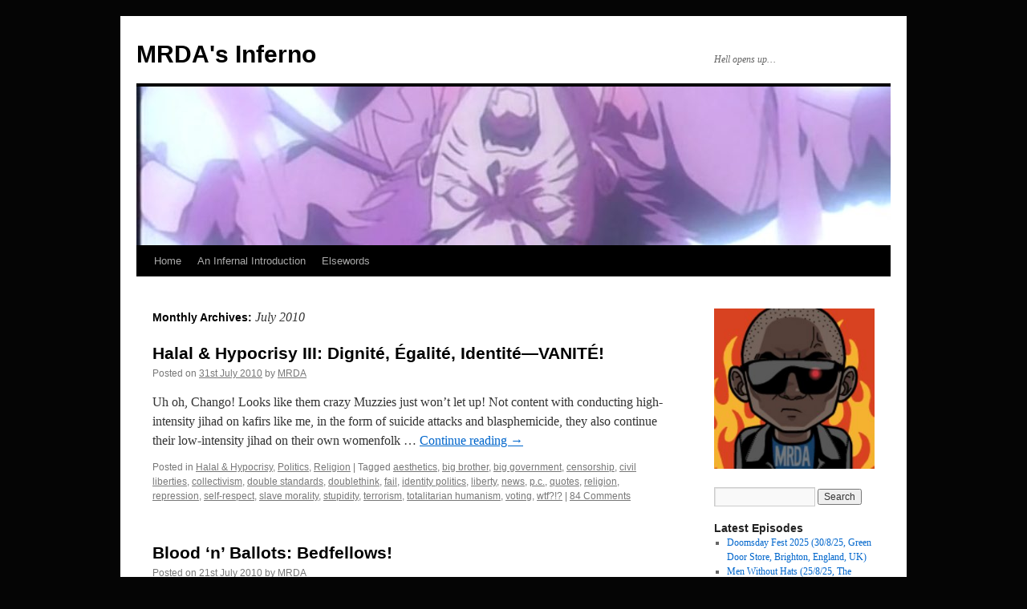

--- FILE ---
content_type: text/html; charset=UTF-8
request_url: https://www.mrdas-inferno.com/2010/07/
body_size: 26903
content:
<!DOCTYPE html>
<html dir="ltr" lang="en-GB" prefix="og: https://ogp.me/ns#">
<head>
<meta charset="UTF-8" />
<title>
July, 2010 - MRDA's InfernoMRDA&#039;s Inferno	</title>
<link rel="profile" href="https://gmpg.org/xfn/11" />
<link rel="stylesheet" type="text/css" media="all" href="https://www.mrdas-inferno.com/wp-content/themes/twentyten/style.css?ver=20241112" />
<link rel="pingback" href="https://www.mrdas-inferno.com/xmlrpc.php">

		<!-- All in One SEO 4.9.1.1 - aioseo.com -->
	<meta name="robots" content="max-image-preview:large" />
	<link rel="canonical" href="https://www.mrdas-inferno.com/2010/07/" />
	<meta name="generator" content="All in One SEO (AIOSEO) 4.9.1.1" />
		<script type="application/ld+json" class="aioseo-schema">
			{"@context":"https:\/\/schema.org","@graph":[{"@type":"BreadcrumbList","@id":"https:\/\/www.mrdas-inferno.com\/2010\/07\/#breadcrumblist","itemListElement":[{"@type":"ListItem","@id":"https:\/\/www.mrdas-inferno.com#listItem","position":1,"name":"Home","item":"https:\/\/www.mrdas-inferno.com","nextItem":{"@type":"ListItem","@id":"https:\/\/www.mrdas-inferno.com\/2010\/#listItem","name":2010}},{"@type":"ListItem","@id":"https:\/\/www.mrdas-inferno.com\/2010\/#listItem","position":2,"name":2010,"item":"https:\/\/www.mrdas-inferno.com\/2010\/","nextItem":{"@type":"ListItem","@id":"https:\/\/www.mrdas-inferno.com\/2010\/07\/#listItem","name":"07"},"previousItem":{"@type":"ListItem","@id":"https:\/\/www.mrdas-inferno.com#listItem","name":"Home"}},{"@type":"ListItem","@id":"https:\/\/www.mrdas-inferno.com\/2010\/07\/#listItem","position":3,"name":"07","previousItem":{"@type":"ListItem","@id":"https:\/\/www.mrdas-inferno.com\/2010\/#listItem","name":2010}}]},{"@type":"CollectionPage","@id":"https:\/\/www.mrdas-inferno.com\/2010\/07\/#collectionpage","url":"https:\/\/www.mrdas-inferno.com\/2010\/07\/","name":"July, 2010 - MRDA's Inferno","inLanguage":"en-GB","isPartOf":{"@id":"https:\/\/www.mrdas-inferno.com\/#website"},"breadcrumb":{"@id":"https:\/\/www.mrdas-inferno.com\/2010\/07\/#breadcrumblist"}},{"@type":"Organization","@id":"https:\/\/www.mrdas-inferno.com\/#organization","name":"MRDA's Inferno","description":"Hell opens up...","url":"https:\/\/www.mrdas-inferno.com\/"},{"@type":"WebSite","@id":"https:\/\/www.mrdas-inferno.com\/#website","url":"https:\/\/www.mrdas-inferno.com\/","name":"MRDA's Inferno","description":"Hell opens up...","inLanguage":"en-GB","publisher":{"@id":"https:\/\/www.mrdas-inferno.com\/#organization"}}]}
		</script>
		<!-- All in One SEO -->

<link rel='dns-prefetch' href='//secure.gravatar.com' />
<link rel='dns-prefetch' href='//stats.wp.com' />
<link rel='dns-prefetch' href='//jetpack.wordpress.com' />
<link rel='dns-prefetch' href='//s0.wp.com' />
<link rel='dns-prefetch' href='//public-api.wordpress.com' />
<link rel='dns-prefetch' href='//0.gravatar.com' />
<link rel='dns-prefetch' href='//1.gravatar.com' />
<link rel='dns-prefetch' href='//2.gravatar.com' />
<link rel='dns-prefetch' href='//widgets.wp.com' />
<link rel='preconnect' href='//c0.wp.com' />
<link rel="alternate" type="application/rss+xml" title="MRDA&#039;s Inferno &raquo; Feed" href="https://www.mrdas-inferno.com/feed/" />
<link rel="alternate" type="application/rss+xml" title="MRDA&#039;s Inferno &raquo; Comments Feed" href="https://www.mrdas-inferno.com/comments/feed/" />
		<!-- This site uses the Google Analytics by MonsterInsights plugin v9.11.1 - Using Analytics tracking - https://www.monsterinsights.com/ -->
							<script src="//www.googletagmanager.com/gtag/js?id=G-Q66KNGG3YK"  data-cfasync="false" data-wpfc-render="false" type="text/javascript" async></script>
			<script data-cfasync="false" data-wpfc-render="false" type="text/javascript">
				var mi_version = '9.11.1';
				var mi_track_user = true;
				var mi_no_track_reason = '';
								var MonsterInsightsDefaultLocations = {"page_location":"https:\/\/www.mrdas-inferno.com\/2010\/07\/"};
								if ( typeof MonsterInsightsPrivacyGuardFilter === 'function' ) {
					var MonsterInsightsLocations = (typeof MonsterInsightsExcludeQuery === 'object') ? MonsterInsightsPrivacyGuardFilter( MonsterInsightsExcludeQuery ) : MonsterInsightsPrivacyGuardFilter( MonsterInsightsDefaultLocations );
				} else {
					var MonsterInsightsLocations = (typeof MonsterInsightsExcludeQuery === 'object') ? MonsterInsightsExcludeQuery : MonsterInsightsDefaultLocations;
				}

								var disableStrs = [
										'ga-disable-G-Q66KNGG3YK',
									];

				/* Function to detect opted out users */
				function __gtagTrackerIsOptedOut() {
					for (var index = 0; index < disableStrs.length; index++) {
						if (document.cookie.indexOf(disableStrs[index] + '=true') > -1) {
							return true;
						}
					}

					return false;
				}

				/* Disable tracking if the opt-out cookie exists. */
				if (__gtagTrackerIsOptedOut()) {
					for (var index = 0; index < disableStrs.length; index++) {
						window[disableStrs[index]] = true;
					}
				}

				/* Opt-out function */
				function __gtagTrackerOptout() {
					for (var index = 0; index < disableStrs.length; index++) {
						document.cookie = disableStrs[index] + '=true; expires=Thu, 31 Dec 2099 23:59:59 UTC; path=/';
						window[disableStrs[index]] = true;
					}
				}

				if ('undefined' === typeof gaOptout) {
					function gaOptout() {
						__gtagTrackerOptout();
					}
				}
								window.dataLayer = window.dataLayer || [];

				window.MonsterInsightsDualTracker = {
					helpers: {},
					trackers: {},
				};
				if (mi_track_user) {
					function __gtagDataLayer() {
						dataLayer.push(arguments);
					}

					function __gtagTracker(type, name, parameters) {
						if (!parameters) {
							parameters = {};
						}

						if (parameters.send_to) {
							__gtagDataLayer.apply(null, arguments);
							return;
						}

						if (type === 'event') {
														parameters.send_to = monsterinsights_frontend.v4_id;
							var hookName = name;
							if (typeof parameters['event_category'] !== 'undefined') {
								hookName = parameters['event_category'] + ':' + name;
							}

							if (typeof MonsterInsightsDualTracker.trackers[hookName] !== 'undefined') {
								MonsterInsightsDualTracker.trackers[hookName](parameters);
							} else {
								__gtagDataLayer('event', name, parameters);
							}
							
						} else {
							__gtagDataLayer.apply(null, arguments);
						}
					}

					__gtagTracker('js', new Date());
					__gtagTracker('set', {
						'developer_id.dZGIzZG': true,
											});
					if ( MonsterInsightsLocations.page_location ) {
						__gtagTracker('set', MonsterInsightsLocations);
					}
										__gtagTracker('config', 'G-Q66KNGG3YK', {"forceSSL":"true","link_attribution":"true"} );
										window.gtag = __gtagTracker;										(function () {
						/* https://developers.google.com/analytics/devguides/collection/analyticsjs/ */
						/* ga and __gaTracker compatibility shim. */
						var noopfn = function () {
							return null;
						};
						var newtracker = function () {
							return new Tracker();
						};
						var Tracker = function () {
							return null;
						};
						var p = Tracker.prototype;
						p.get = noopfn;
						p.set = noopfn;
						p.send = function () {
							var args = Array.prototype.slice.call(arguments);
							args.unshift('send');
							__gaTracker.apply(null, args);
						};
						var __gaTracker = function () {
							var len = arguments.length;
							if (len === 0) {
								return;
							}
							var f = arguments[len - 1];
							if (typeof f !== 'object' || f === null || typeof f.hitCallback !== 'function') {
								if ('send' === arguments[0]) {
									var hitConverted, hitObject = false, action;
									if ('event' === arguments[1]) {
										if ('undefined' !== typeof arguments[3]) {
											hitObject = {
												'eventAction': arguments[3],
												'eventCategory': arguments[2],
												'eventLabel': arguments[4],
												'value': arguments[5] ? arguments[5] : 1,
											}
										}
									}
									if ('pageview' === arguments[1]) {
										if ('undefined' !== typeof arguments[2]) {
											hitObject = {
												'eventAction': 'page_view',
												'page_path': arguments[2],
											}
										}
									}
									if (typeof arguments[2] === 'object') {
										hitObject = arguments[2];
									}
									if (typeof arguments[5] === 'object') {
										Object.assign(hitObject, arguments[5]);
									}
									if ('undefined' !== typeof arguments[1].hitType) {
										hitObject = arguments[1];
										if ('pageview' === hitObject.hitType) {
											hitObject.eventAction = 'page_view';
										}
									}
									if (hitObject) {
										action = 'timing' === arguments[1].hitType ? 'timing_complete' : hitObject.eventAction;
										hitConverted = mapArgs(hitObject);
										__gtagTracker('event', action, hitConverted);
									}
								}
								return;
							}

							function mapArgs(args) {
								var arg, hit = {};
								var gaMap = {
									'eventCategory': 'event_category',
									'eventAction': 'event_action',
									'eventLabel': 'event_label',
									'eventValue': 'event_value',
									'nonInteraction': 'non_interaction',
									'timingCategory': 'event_category',
									'timingVar': 'name',
									'timingValue': 'value',
									'timingLabel': 'event_label',
									'page': 'page_path',
									'location': 'page_location',
									'title': 'page_title',
									'referrer' : 'page_referrer',
								};
								for (arg in args) {
																		if (!(!args.hasOwnProperty(arg) || !gaMap.hasOwnProperty(arg))) {
										hit[gaMap[arg]] = args[arg];
									} else {
										hit[arg] = args[arg];
									}
								}
								return hit;
							}

							try {
								f.hitCallback();
							} catch (ex) {
							}
						};
						__gaTracker.create = newtracker;
						__gaTracker.getByName = newtracker;
						__gaTracker.getAll = function () {
							return [];
						};
						__gaTracker.remove = noopfn;
						__gaTracker.loaded = true;
						window['__gaTracker'] = __gaTracker;
					})();
									} else {
										console.log("");
					(function () {
						function __gtagTracker() {
							return null;
						}

						window['__gtagTracker'] = __gtagTracker;
						window['gtag'] = __gtagTracker;
					})();
									}
			</script>
							<!-- / Google Analytics by MonsterInsights -->
		<style id='wp-img-auto-sizes-contain-inline-css' type='text/css'>
img:is([sizes=auto i],[sizes^="auto," i]){contain-intrinsic-size:3000px 1500px}
/*# sourceURL=wp-img-auto-sizes-contain-inline-css */
</style>
<link rel='stylesheet' id='colorboxstyle-css' href='https://www.mrdas-inferno.com/wp-content/plugins/link-library/colorbox/colorbox.css?ver=6.9' type='text/css' media='all' />
<style id='wp-emoji-styles-inline-css' type='text/css'>

	img.wp-smiley, img.emoji {
		display: inline !important;
		border: none !important;
		box-shadow: none !important;
		height: 1em !important;
		width: 1em !important;
		margin: 0 0.07em !important;
		vertical-align: -0.1em !important;
		background: none !important;
		padding: 0 !important;
	}
/*# sourceURL=wp-emoji-styles-inline-css */
</style>
<link rel='stylesheet' id='wp-block-library-css' href='https://c0.wp.com/c/6.9/wp-includes/css/dist/block-library/style.min.css' type='text/css' media='all' />
<style id='wp-block-library-theme-inline-css' type='text/css'>
.wp-block-audio :where(figcaption){color:#555;font-size:13px;text-align:center}.is-dark-theme .wp-block-audio :where(figcaption){color:#ffffffa6}.wp-block-audio{margin:0 0 1em}.wp-block-code{border:1px solid #ccc;border-radius:4px;font-family:Menlo,Consolas,monaco,monospace;padding:.8em 1em}.wp-block-embed :where(figcaption){color:#555;font-size:13px;text-align:center}.is-dark-theme .wp-block-embed :where(figcaption){color:#ffffffa6}.wp-block-embed{margin:0 0 1em}.blocks-gallery-caption{color:#555;font-size:13px;text-align:center}.is-dark-theme .blocks-gallery-caption{color:#ffffffa6}:root :where(.wp-block-image figcaption){color:#555;font-size:13px;text-align:center}.is-dark-theme :root :where(.wp-block-image figcaption){color:#ffffffa6}.wp-block-image{margin:0 0 1em}.wp-block-pullquote{border-bottom:4px solid;border-top:4px solid;color:currentColor;margin-bottom:1.75em}.wp-block-pullquote :where(cite),.wp-block-pullquote :where(footer),.wp-block-pullquote__citation{color:currentColor;font-size:.8125em;font-style:normal;text-transform:uppercase}.wp-block-quote{border-left:.25em solid;margin:0 0 1.75em;padding-left:1em}.wp-block-quote cite,.wp-block-quote footer{color:currentColor;font-size:.8125em;font-style:normal;position:relative}.wp-block-quote:where(.has-text-align-right){border-left:none;border-right:.25em solid;padding-left:0;padding-right:1em}.wp-block-quote:where(.has-text-align-center){border:none;padding-left:0}.wp-block-quote.is-large,.wp-block-quote.is-style-large,.wp-block-quote:where(.is-style-plain){border:none}.wp-block-search .wp-block-search__label{font-weight:700}.wp-block-search__button{border:1px solid #ccc;padding:.375em .625em}:where(.wp-block-group.has-background){padding:1.25em 2.375em}.wp-block-separator.has-css-opacity{opacity:.4}.wp-block-separator{border:none;border-bottom:2px solid;margin-left:auto;margin-right:auto}.wp-block-separator.has-alpha-channel-opacity{opacity:1}.wp-block-separator:not(.is-style-wide):not(.is-style-dots){width:100px}.wp-block-separator.has-background:not(.is-style-dots){border-bottom:none;height:1px}.wp-block-separator.has-background:not(.is-style-wide):not(.is-style-dots){height:2px}.wp-block-table{margin:0 0 1em}.wp-block-table td,.wp-block-table th{word-break:normal}.wp-block-table :where(figcaption){color:#555;font-size:13px;text-align:center}.is-dark-theme .wp-block-table :where(figcaption){color:#ffffffa6}.wp-block-video :where(figcaption){color:#555;font-size:13px;text-align:center}.is-dark-theme .wp-block-video :where(figcaption){color:#ffffffa6}.wp-block-video{margin:0 0 1em}:root :where(.wp-block-template-part.has-background){margin-bottom:0;margin-top:0;padding:1.25em 2.375em}
/*# sourceURL=/wp-includes/css/dist/block-library/theme.min.css */
</style>
<style id='classic-theme-styles-inline-css' type='text/css'>
/*! This file is auto-generated */
.wp-block-button__link{color:#fff;background-color:#32373c;border-radius:9999px;box-shadow:none;text-decoration:none;padding:calc(.667em + 2px) calc(1.333em + 2px);font-size:1.125em}.wp-block-file__button{background:#32373c;color:#fff;text-decoration:none}
/*# sourceURL=/wp-includes/css/classic-themes.min.css */
</style>
<link rel='stylesheet' id='aioseo/css/src/vue/standalone/blocks/table-of-contents/global.scss-css' href='https://www.mrdas-inferno.com/wp-content/plugins/all-in-one-seo-pack/dist/Lite/assets/css/table-of-contents/global.e90f6d47.css?ver=4.9.1.1' type='text/css' media='all' />
<link rel='stylesheet' id='DFS-block-frontend-style-css' href='https://www.mrdas-inferno.com/wp-content/plugins/dropbox-folder-share/src/css/front.css?ver=1692636028' type='text/css' media='all' />
<link rel='stylesheet' id='mediaelement-css' href='https://c0.wp.com/c/6.9/wp-includes/js/mediaelement/mediaelementplayer-legacy.min.css' type='text/css' media='all' />
<link rel='stylesheet' id='wp-mediaelement-css' href='https://c0.wp.com/c/6.9/wp-includes/js/mediaelement/wp-mediaelement.min.css' type='text/css' media='all' />
<style id='jetpack-sharing-buttons-style-inline-css' type='text/css'>
.jetpack-sharing-buttons__services-list{display:flex;flex-direction:row;flex-wrap:wrap;gap:0;list-style-type:none;margin:5px;padding:0}.jetpack-sharing-buttons__services-list.has-small-icon-size{font-size:12px}.jetpack-sharing-buttons__services-list.has-normal-icon-size{font-size:16px}.jetpack-sharing-buttons__services-list.has-large-icon-size{font-size:24px}.jetpack-sharing-buttons__services-list.has-huge-icon-size{font-size:36px}@media print{.jetpack-sharing-buttons__services-list{display:none!important}}.editor-styles-wrapper .wp-block-jetpack-sharing-buttons{gap:0;padding-inline-start:0}ul.jetpack-sharing-buttons__services-list.has-background{padding:1.25em 2.375em}
/*# sourceURL=https://www.mrdas-inferno.com/wp-content/plugins/jetpack/_inc/blocks/sharing-buttons/view.css */
</style>
<style id='global-styles-inline-css' type='text/css'>
:root{--wp--preset--aspect-ratio--square: 1;--wp--preset--aspect-ratio--4-3: 4/3;--wp--preset--aspect-ratio--3-4: 3/4;--wp--preset--aspect-ratio--3-2: 3/2;--wp--preset--aspect-ratio--2-3: 2/3;--wp--preset--aspect-ratio--16-9: 16/9;--wp--preset--aspect-ratio--9-16: 9/16;--wp--preset--color--black: #000;--wp--preset--color--cyan-bluish-gray: #abb8c3;--wp--preset--color--white: #fff;--wp--preset--color--pale-pink: #f78da7;--wp--preset--color--vivid-red: #cf2e2e;--wp--preset--color--luminous-vivid-orange: #ff6900;--wp--preset--color--luminous-vivid-amber: #fcb900;--wp--preset--color--light-green-cyan: #7bdcb5;--wp--preset--color--vivid-green-cyan: #00d084;--wp--preset--color--pale-cyan-blue: #8ed1fc;--wp--preset--color--vivid-cyan-blue: #0693e3;--wp--preset--color--vivid-purple: #9b51e0;--wp--preset--color--blue: #0066cc;--wp--preset--color--medium-gray: #666;--wp--preset--color--light-gray: #f1f1f1;--wp--preset--gradient--vivid-cyan-blue-to-vivid-purple: linear-gradient(135deg,rgb(6,147,227) 0%,rgb(155,81,224) 100%);--wp--preset--gradient--light-green-cyan-to-vivid-green-cyan: linear-gradient(135deg,rgb(122,220,180) 0%,rgb(0,208,130) 100%);--wp--preset--gradient--luminous-vivid-amber-to-luminous-vivid-orange: linear-gradient(135deg,rgb(252,185,0) 0%,rgb(255,105,0) 100%);--wp--preset--gradient--luminous-vivid-orange-to-vivid-red: linear-gradient(135deg,rgb(255,105,0) 0%,rgb(207,46,46) 100%);--wp--preset--gradient--very-light-gray-to-cyan-bluish-gray: linear-gradient(135deg,rgb(238,238,238) 0%,rgb(169,184,195) 100%);--wp--preset--gradient--cool-to-warm-spectrum: linear-gradient(135deg,rgb(74,234,220) 0%,rgb(151,120,209) 20%,rgb(207,42,186) 40%,rgb(238,44,130) 60%,rgb(251,105,98) 80%,rgb(254,248,76) 100%);--wp--preset--gradient--blush-light-purple: linear-gradient(135deg,rgb(255,206,236) 0%,rgb(152,150,240) 100%);--wp--preset--gradient--blush-bordeaux: linear-gradient(135deg,rgb(254,205,165) 0%,rgb(254,45,45) 50%,rgb(107,0,62) 100%);--wp--preset--gradient--luminous-dusk: linear-gradient(135deg,rgb(255,203,112) 0%,rgb(199,81,192) 50%,rgb(65,88,208) 100%);--wp--preset--gradient--pale-ocean: linear-gradient(135deg,rgb(255,245,203) 0%,rgb(182,227,212) 50%,rgb(51,167,181) 100%);--wp--preset--gradient--electric-grass: linear-gradient(135deg,rgb(202,248,128) 0%,rgb(113,206,126) 100%);--wp--preset--gradient--midnight: linear-gradient(135deg,rgb(2,3,129) 0%,rgb(40,116,252) 100%);--wp--preset--font-size--small: 13px;--wp--preset--font-size--medium: 20px;--wp--preset--font-size--large: 36px;--wp--preset--font-size--x-large: 42px;--wp--preset--spacing--20: 0.44rem;--wp--preset--spacing--30: 0.67rem;--wp--preset--spacing--40: 1rem;--wp--preset--spacing--50: 1.5rem;--wp--preset--spacing--60: 2.25rem;--wp--preset--spacing--70: 3.38rem;--wp--preset--spacing--80: 5.06rem;--wp--preset--shadow--natural: 6px 6px 9px rgba(0, 0, 0, 0.2);--wp--preset--shadow--deep: 12px 12px 50px rgba(0, 0, 0, 0.4);--wp--preset--shadow--sharp: 6px 6px 0px rgba(0, 0, 0, 0.2);--wp--preset--shadow--outlined: 6px 6px 0px -3px rgb(255, 255, 255), 6px 6px rgb(0, 0, 0);--wp--preset--shadow--crisp: 6px 6px 0px rgb(0, 0, 0);}:where(.is-layout-flex){gap: 0.5em;}:where(.is-layout-grid){gap: 0.5em;}body .is-layout-flex{display: flex;}.is-layout-flex{flex-wrap: wrap;align-items: center;}.is-layout-flex > :is(*, div){margin: 0;}body .is-layout-grid{display: grid;}.is-layout-grid > :is(*, div){margin: 0;}:where(.wp-block-columns.is-layout-flex){gap: 2em;}:where(.wp-block-columns.is-layout-grid){gap: 2em;}:where(.wp-block-post-template.is-layout-flex){gap: 1.25em;}:where(.wp-block-post-template.is-layout-grid){gap: 1.25em;}.has-black-color{color: var(--wp--preset--color--black) !important;}.has-cyan-bluish-gray-color{color: var(--wp--preset--color--cyan-bluish-gray) !important;}.has-white-color{color: var(--wp--preset--color--white) !important;}.has-pale-pink-color{color: var(--wp--preset--color--pale-pink) !important;}.has-vivid-red-color{color: var(--wp--preset--color--vivid-red) !important;}.has-luminous-vivid-orange-color{color: var(--wp--preset--color--luminous-vivid-orange) !important;}.has-luminous-vivid-amber-color{color: var(--wp--preset--color--luminous-vivid-amber) !important;}.has-light-green-cyan-color{color: var(--wp--preset--color--light-green-cyan) !important;}.has-vivid-green-cyan-color{color: var(--wp--preset--color--vivid-green-cyan) !important;}.has-pale-cyan-blue-color{color: var(--wp--preset--color--pale-cyan-blue) !important;}.has-vivid-cyan-blue-color{color: var(--wp--preset--color--vivid-cyan-blue) !important;}.has-vivid-purple-color{color: var(--wp--preset--color--vivid-purple) !important;}.has-black-background-color{background-color: var(--wp--preset--color--black) !important;}.has-cyan-bluish-gray-background-color{background-color: var(--wp--preset--color--cyan-bluish-gray) !important;}.has-white-background-color{background-color: var(--wp--preset--color--white) !important;}.has-pale-pink-background-color{background-color: var(--wp--preset--color--pale-pink) !important;}.has-vivid-red-background-color{background-color: var(--wp--preset--color--vivid-red) !important;}.has-luminous-vivid-orange-background-color{background-color: var(--wp--preset--color--luminous-vivid-orange) !important;}.has-luminous-vivid-amber-background-color{background-color: var(--wp--preset--color--luminous-vivid-amber) !important;}.has-light-green-cyan-background-color{background-color: var(--wp--preset--color--light-green-cyan) !important;}.has-vivid-green-cyan-background-color{background-color: var(--wp--preset--color--vivid-green-cyan) !important;}.has-pale-cyan-blue-background-color{background-color: var(--wp--preset--color--pale-cyan-blue) !important;}.has-vivid-cyan-blue-background-color{background-color: var(--wp--preset--color--vivid-cyan-blue) !important;}.has-vivid-purple-background-color{background-color: var(--wp--preset--color--vivid-purple) !important;}.has-black-border-color{border-color: var(--wp--preset--color--black) !important;}.has-cyan-bluish-gray-border-color{border-color: var(--wp--preset--color--cyan-bluish-gray) !important;}.has-white-border-color{border-color: var(--wp--preset--color--white) !important;}.has-pale-pink-border-color{border-color: var(--wp--preset--color--pale-pink) !important;}.has-vivid-red-border-color{border-color: var(--wp--preset--color--vivid-red) !important;}.has-luminous-vivid-orange-border-color{border-color: var(--wp--preset--color--luminous-vivid-orange) !important;}.has-luminous-vivid-amber-border-color{border-color: var(--wp--preset--color--luminous-vivid-amber) !important;}.has-light-green-cyan-border-color{border-color: var(--wp--preset--color--light-green-cyan) !important;}.has-vivid-green-cyan-border-color{border-color: var(--wp--preset--color--vivid-green-cyan) !important;}.has-pale-cyan-blue-border-color{border-color: var(--wp--preset--color--pale-cyan-blue) !important;}.has-vivid-cyan-blue-border-color{border-color: var(--wp--preset--color--vivid-cyan-blue) !important;}.has-vivid-purple-border-color{border-color: var(--wp--preset--color--vivid-purple) !important;}.has-vivid-cyan-blue-to-vivid-purple-gradient-background{background: var(--wp--preset--gradient--vivid-cyan-blue-to-vivid-purple) !important;}.has-light-green-cyan-to-vivid-green-cyan-gradient-background{background: var(--wp--preset--gradient--light-green-cyan-to-vivid-green-cyan) !important;}.has-luminous-vivid-amber-to-luminous-vivid-orange-gradient-background{background: var(--wp--preset--gradient--luminous-vivid-amber-to-luminous-vivid-orange) !important;}.has-luminous-vivid-orange-to-vivid-red-gradient-background{background: var(--wp--preset--gradient--luminous-vivid-orange-to-vivid-red) !important;}.has-very-light-gray-to-cyan-bluish-gray-gradient-background{background: var(--wp--preset--gradient--very-light-gray-to-cyan-bluish-gray) !important;}.has-cool-to-warm-spectrum-gradient-background{background: var(--wp--preset--gradient--cool-to-warm-spectrum) !important;}.has-blush-light-purple-gradient-background{background: var(--wp--preset--gradient--blush-light-purple) !important;}.has-blush-bordeaux-gradient-background{background: var(--wp--preset--gradient--blush-bordeaux) !important;}.has-luminous-dusk-gradient-background{background: var(--wp--preset--gradient--luminous-dusk) !important;}.has-pale-ocean-gradient-background{background: var(--wp--preset--gradient--pale-ocean) !important;}.has-electric-grass-gradient-background{background: var(--wp--preset--gradient--electric-grass) !important;}.has-midnight-gradient-background{background: var(--wp--preset--gradient--midnight) !important;}.has-small-font-size{font-size: var(--wp--preset--font-size--small) !important;}.has-medium-font-size{font-size: var(--wp--preset--font-size--medium) !important;}.has-large-font-size{font-size: var(--wp--preset--font-size--large) !important;}.has-x-large-font-size{font-size: var(--wp--preset--font-size--x-large) !important;}
:where(.wp-block-post-template.is-layout-flex){gap: 1.25em;}:where(.wp-block-post-template.is-layout-grid){gap: 1.25em;}
:where(.wp-block-term-template.is-layout-flex){gap: 1.25em;}:where(.wp-block-term-template.is-layout-grid){gap: 1.25em;}
:where(.wp-block-columns.is-layout-flex){gap: 2em;}:where(.wp-block-columns.is-layout-grid){gap: 2em;}
:root :where(.wp-block-pullquote){font-size: 1.5em;line-height: 1.6;}
/*# sourceURL=global-styles-inline-css */
</style>
<link rel='stylesheet' id='thumbs_rating_styles-css' href='https://www.mrdas-inferno.com/wp-content/plugins/link-library/upvote-downvote/css/style.css?ver=1.0.0' type='text/css' media='all' />
<link rel='stylesheet' id='widgetopts-styles-css' href='https://www.mrdas-inferno.com/wp-content/plugins/widget-options/assets/css/widget-options.css?ver=4.1.3' type='text/css' media='all' />
<link rel='stylesheet' id='twentyten-block-style-css' href='https://www.mrdas-inferno.com/wp-content/themes/twentyten/blocks.css?ver=20240703' type='text/css' media='all' />
<link rel='stylesheet' id='jetpack_likes-css' href='https://c0.wp.com/p/jetpack/15.4/modules/likes/style.css' type='text/css' media='all' />
<link rel='stylesheet' id='heateor-sc-frontend-css-css' href='https://www.mrdas-inferno.com/wp-content/plugins/heateor-social-comments/css/front.css?ver=1.6.3' type='text/css' media='all' />
<script type="text/javascript" src="https://c0.wp.com/c/6.9/wp-includes/js/jquery/jquery.min.js" id="jquery-core-js"></script>
<script type="text/javascript" src="https://c0.wp.com/c/6.9/wp-includes/js/jquery/jquery-migrate.min.js" id="jquery-migrate-js"></script>
<script type="text/javascript" src="https://www.mrdas-inferno.com/wp-content/plugins/link-library/colorbox/jquery.colorbox-min.js?ver=1.3.9" id="colorbox-js"></script>
<script type="text/javascript" src="https://www.mrdas-inferno.com/wp-content/plugins/google-analytics-for-wordpress/assets/js/frontend-gtag.min.js?ver=9.11.1" id="monsterinsights-frontend-script-js" async="async" data-wp-strategy="async"></script>
<script data-cfasync="false" data-wpfc-render="false" type="text/javascript" id='monsterinsights-frontend-script-js-extra'>/* <![CDATA[ */
var monsterinsights_frontend = {"js_events_tracking":"true","download_extensions":"doc,pdf,ppt,zip,xls,docx,pptx,xlsx","inbound_paths":"[{\"path\":\"\\\/go\\\/\",\"label\":\"affiliate\"},{\"path\":\"\\\/recommend\\\/\",\"label\":\"affiliate\"}]","home_url":"https:\/\/www.mrdas-inferno.com","hash_tracking":"false","v4_id":"G-Q66KNGG3YK"};/* ]]> */
</script>
<script type="text/javascript" src="https://c0.wp.com/c/6.9/wp-includes/js/tinymce/tinymce.min.js" id="wp-tinymce-root-js"></script>
<script type="text/javascript" src="https://c0.wp.com/c/6.9/wp-includes/js/tinymce/plugins/compat3x/plugin.min.js" id="wp-tinymce-js"></script>
<script type="text/javascript" id="thumbs_rating_scripts-js-extra">
/* <![CDATA[ */
var thumbs_rating_ajax = {"ajax_url":"https://www.mrdas-inferno.com/wp-admin/admin-ajax.php","nonce":"ccb57ab69d"};
//# sourceURL=thumbs_rating_scripts-js-extra
/* ]]> */
</script>
<script type="text/javascript" src="https://www.mrdas-inferno.com/wp-content/plugins/link-library/upvote-downvote/js/general.js?ver=4.0.1" id="thumbs_rating_scripts-js"></script>
<link rel="https://api.w.org/" href="https://www.mrdas-inferno.com/wp-json/" /><link rel="EditURI" type="application/rsd+xml" title="RSD" href="https://www.mrdas-inferno.com/xmlrpc.php?rsd" />
<meta name="generator" content="WordPress 6.9" />
	<style>img#wpstats{display:none}</style>
		<meta name="generator" content="Elementor 3.34.3; features: additional_custom_breakpoints; settings: css_print_method-external, google_font-enabled, font_display-auto">
			<style>
				.e-con.e-parent:nth-of-type(n+4):not(.e-lazyloaded):not(.e-no-lazyload),
				.e-con.e-parent:nth-of-type(n+4):not(.e-lazyloaded):not(.e-no-lazyload) * {
					background-image: none !important;
				}
				@media screen and (max-height: 1024px) {
					.e-con.e-parent:nth-of-type(n+3):not(.e-lazyloaded):not(.e-no-lazyload),
					.e-con.e-parent:nth-of-type(n+3):not(.e-lazyloaded):not(.e-no-lazyload) * {
						background-image: none !important;
					}
				}
				@media screen and (max-height: 640px) {
					.e-con.e-parent:nth-of-type(n+2):not(.e-lazyloaded):not(.e-no-lazyload),
					.e-con.e-parent:nth-of-type(n+2):not(.e-lazyloaded):not(.e-no-lazyload) * {
						background-image: none !important;
					}
				}
			</style>
			<style type="text/css" id="custom-background-css">
body.custom-background { background-color: #050505; }
</style>
	<link rel="icon" href="https://www.mrdas-inferno.com/wp-content/uploads/2019/06/MRDAnator-II-150x150.jpg" sizes="32x32" />
<link rel="icon" href="https://www.mrdas-inferno.com/wp-content/uploads/2019/06/MRDAnator-II.jpg" sizes="192x192" />
<link rel="apple-touch-icon" href="https://www.mrdas-inferno.com/wp-content/uploads/2019/06/MRDAnator-II.jpg" />
<meta name="msapplication-TileImage" content="https://www.mrdas-inferno.com/wp-content/uploads/2019/06/MRDAnator-II.jpg" />
</head>

<body class="archive date custom-background wp-theme-twentyten elementor-default elementor-kit-9896">
<div id="wrapper" class="hfeed">
	<div id="header">
		<div id="masthead">
			<div id="branding" role="banner">
								<div id="site-title">
					<span>
						<a href="https://www.mrdas-inferno.com/" rel="home">MRDA&#039;s Inferno</a>
					</span>
				</div>
				<div id="site-description">Hell opens up&#8230;</div>

				<img fetchpriority="high" src="https://www.mrdas-inferno.com/wp-content/uploads/2020/02/cropped-EROBEAT_Urotsukidoji_V_-_01_Uncx264D91AAC35.mp4_20151103_015629.692.jpg" width="940" height="198" alt="MRDA&#039;s Inferno" srcset="https://www.mrdas-inferno.com/wp-content/uploads/2020/02/cropped-EROBEAT_Urotsukidoji_V_-_01_Uncx264D91AAC35.mp4_20151103_015629.692.jpg 940w, https://www.mrdas-inferno.com/wp-content/uploads/2020/02/cropped-EROBEAT_Urotsukidoji_V_-_01_Uncx264D91AAC35.mp4_20151103_015629.692-300x63.jpg 300w, https://www.mrdas-inferno.com/wp-content/uploads/2020/02/cropped-EROBEAT_Urotsukidoji_V_-_01_Uncx264D91AAC35.mp4_20151103_015629.692-768x162.jpg 768w" sizes="(max-width: 940px) 100vw, 940px" decoding="async" />			</div><!-- #branding -->

			<div id="access" role="navigation">
								<div class="skip-link screen-reader-text"><a href="#content">Skip to content</a></div>
				<div class="menu"><ul>
<li ><a href="https://www.mrdas-inferno.com/">Home</a></li><li class="page_item page-item-507"><a href="https://www.mrdas-inferno.com/about/">An Infernal Introduction</a></li>
<li class="page_item page-item-6873"><a href="https://www.mrdas-inferno.com/elsewords/">Elsewords</a></li>
</ul></div>
			</div><!-- #access -->
		</div><!-- #masthead -->
	</div><!-- #header -->

	<div id="main">

		<div id="container">
			<div id="content" role="main">


			<h1 class="page-title">
			Monthly Archives: <span>July 2010</span>			</h1>





	
			<div id="post-821" class="post-821 post type-post status-publish format-standard hentry category-halal-hypocrisy category-politics category-religion tag-aesthetics tag-big-brother tag-big-government tag-censorship tag-civil-liberties tag-collectivism tag-double-standards tag-doublethink tag-fail tag-identity-politics tag-liberty tag-news tag-p-c tag-quotes tag-religion tag-repression tag-self-respect tag-slave-morality tag-stupidity tag-terrorism tag-totalitarian-humanism tag-voting tag-wtf">
			<h2 class="entry-title"><a href="https://www.mrdas-inferno.com/2010/07/31/hypocrisy-halal-iii-dignit-galit-identitvanit/" rel="bookmark">Halal &amp; Hypocrisy III: Dignit&eacute;, &Eacute;galit&eacute;, Identit&eacute;&mdash;VANIT&Eacute;!</a></h2>

			<div class="entry-meta">
				<span class="meta-prep meta-prep-author">Posted on</span> <a href="https://www.mrdas-inferno.com/2010/07/31/hypocrisy-halal-iii-dignit-galit-identitvanit/" title="8:52 pm" rel="bookmark"><span class="entry-date">31st July 2010</span></a> <span class="meta-sep">by</span> <span class="author vcard"><a class="url fn n" href="https://www.mrdas-inferno.com/author/mrda/" title="View all posts by MRDA">MRDA</a></span>			</div><!-- .entry-meta -->

					<div class="entry-summary">
				<p>Uh oh, Chango! Looks like them crazy Muzzies just won’t let up! Not content with conducting high-intensity jihad on kafirs like me, in the form of suicide attacks and blasphemicide, they also continue their low-intensity jihad on their own womenfolk &hellip; <a href="https://www.mrdas-inferno.com/2010/07/31/hypocrisy-halal-iii-dignit-galit-identitvanit/">Continue reading <span class="meta-nav">&rarr;</span></a></p>
			</div><!-- .entry-summary -->
	
			<div class="entry-utility">
									<span class="cat-links">
						<span class="entry-utility-prep entry-utility-prep-cat-links">Posted in</span> <a href="https://www.mrdas-inferno.com/category/halal-hypocrisy/" rel="category tag">Halal &amp; Hypocrisy</a>, <a href="https://www.mrdas-inferno.com/category/politics/" rel="category tag">Politics</a>, <a href="https://www.mrdas-inferno.com/category/religion/" rel="category tag">Religion</a>					</span>
					<span class="meta-sep">|</span>
				
								<span class="tag-links">
					<span class="entry-utility-prep entry-utility-prep-tag-links">Tagged</span> <a href="https://www.mrdas-inferno.com/tag/aesthetics/" rel="tag">aesthetics</a>, <a href="https://www.mrdas-inferno.com/tag/big-brother/" rel="tag">big brother</a>, <a href="https://www.mrdas-inferno.com/tag/big-government/" rel="tag">big government</a>, <a href="https://www.mrdas-inferno.com/tag/censorship/" rel="tag">censorship</a>, <a href="https://www.mrdas-inferno.com/tag/civil-liberties/" rel="tag">civil liberties</a>, <a href="https://www.mrdas-inferno.com/tag/collectivism/" rel="tag">collectivism</a>, <a href="https://www.mrdas-inferno.com/tag/double-standards/" rel="tag">double standards</a>, <a href="https://www.mrdas-inferno.com/tag/doublethink/" rel="tag">doublethink</a>, <a href="https://www.mrdas-inferno.com/tag/fail/" rel="tag">fail</a>, <a href="https://www.mrdas-inferno.com/tag/identity-politics/" rel="tag">identity politics</a>, <a href="https://www.mrdas-inferno.com/tag/liberty/" rel="tag">liberty</a>, <a href="https://www.mrdas-inferno.com/tag/news/" rel="tag">news</a>, <a href="https://www.mrdas-inferno.com/tag/p-c/" rel="tag">p.c.</a>, <a href="https://www.mrdas-inferno.com/tag/quotes/" rel="tag">quotes</a>, <a href="https://www.mrdas-inferno.com/tag/religion/" rel="tag">religion</a>, <a href="https://www.mrdas-inferno.com/tag/repression/" rel="tag">repression</a>, <a href="https://www.mrdas-inferno.com/tag/self-respect/" rel="tag">self-respect</a>, <a href="https://www.mrdas-inferno.com/tag/slave-morality/" rel="tag">slave morality</a>, <a href="https://www.mrdas-inferno.com/tag/stupidity/" rel="tag">stupidity</a>, <a href="https://www.mrdas-inferno.com/tag/terrorism/" rel="tag">terrorism</a>, <a href="https://www.mrdas-inferno.com/tag/totalitarian-humanism/" rel="tag">totalitarian humanism</a>, <a href="https://www.mrdas-inferno.com/tag/voting/" rel="tag">voting</a>, <a href="https://www.mrdas-inferno.com/tag/wtf/" rel="tag">wtf?!?</a>				</span>
				<span class="meta-sep">|</span>
				
				<span class="comments-link"><a href="https://www.mrdas-inferno.com/2010/07/31/hypocrisy-halal-iii-dignit-galit-identitvanit/#comments">84 Comments</a></span>

							</div><!-- .entry-utility -->
		</div><!-- #post-821 -->

		
	

	
			<div id="post-809" class="post-809 post type-post status-publish format-standard hentry category-fuck-democracy category-politics tag-anti-democracy tag-collectivism tag-erik-von-kuehnelt-leddihn tag-identity-politics tag-politics tag-racialism tag-slave-morality tag-social-metaphysics tag-stupidity tag-voting">
			<h2 class="entry-title"><a href="https://www.mrdas-inferno.com/2010/07/21/blood-n-ballots-bedfellows/" rel="bookmark">Blood &lsquo;n&rsquo; Ballots: Bedfellows!</a></h2>

			<div class="entry-meta">
				<span class="meta-prep meta-prep-author">Posted on</span> <a href="https://www.mrdas-inferno.com/2010/07/21/blood-n-ballots-bedfellows/" title="4:41 am" rel="bookmark"><span class="entry-date">21st July 2010</span></a> <span class="meta-sep">by</span> <span class="author vcard"><a class="url fn n" href="https://www.mrdas-inferno.com/author/mrda/" title="View all posts by MRDA">MRDA</a></span>			</div><!-- .entry-meta -->

					<div class="entry-summary">
				<p>In his iconoclastic dissection of democracy, The Menace of the Herd, Erik von Kuehnelt-Leddihn talks of associations conducive to the growth of that sacred cow: In the small American town, with its six to seven hundred inhabitants, which has practically &hellip; <a href="https://www.mrdas-inferno.com/2010/07/21/blood-n-ballots-bedfellows/">Continue reading <span class="meta-nav">&rarr;</span></a></p>
			</div><!-- .entry-summary -->
	
			<div class="entry-utility">
									<span class="cat-links">
						<span class="entry-utility-prep entry-utility-prep-cat-links">Posted in</span> <a href="https://www.mrdas-inferno.com/category/fuck-democracy/" rel="category tag">Fuck Democracy</a>, <a href="https://www.mrdas-inferno.com/category/politics/" rel="category tag">Politics</a>					</span>
					<span class="meta-sep">|</span>
				
								<span class="tag-links">
					<span class="entry-utility-prep entry-utility-prep-tag-links">Tagged</span> <a href="https://www.mrdas-inferno.com/tag/anti-democracy/" rel="tag">anti-democracy</a>, <a href="https://www.mrdas-inferno.com/tag/collectivism/" rel="tag">collectivism</a>, <a href="https://www.mrdas-inferno.com/tag/erik-von-kuehnelt-leddihn/" rel="tag">Erik von Kuehnelt-Leddihn</a>, <a href="https://www.mrdas-inferno.com/tag/identity-politics/" rel="tag">identity politics</a>, <a href="https://www.mrdas-inferno.com/tag/politics/" rel="tag">politics</a>, <a href="https://www.mrdas-inferno.com/tag/racialism/" rel="tag">racialism</a>, <a href="https://www.mrdas-inferno.com/tag/slave-morality/" rel="tag">slave morality</a>, <a href="https://www.mrdas-inferno.com/tag/social-metaphysics/" rel="tag">social metaphysics</a>, <a href="https://www.mrdas-inferno.com/tag/stupidity/" rel="tag">stupidity</a>, <a href="https://www.mrdas-inferno.com/tag/voting/" rel="tag">voting</a>				</span>
				<span class="meta-sep">|</span>
				
				<span class="comments-link"><a href="https://www.mrdas-inferno.com/2010/07/21/blood-n-ballots-bedfellows/#respond">Leave a comment</a></span>

							</div><!-- .entry-utility -->
		</div><!-- #post-809 -->

		
	

	
			<div id="post-807" class="post-807 post type-post status-publish format-standard hentry category-moral-panic category-racial-issues tag-big-brother tag-censorship tag-fail tag-free-speech tag-heresy tag-iconoclasm tag-jokes tag-liberty tag-melanites tag-neologisms tag-news tag-pc tag-racism tag-repression tag-stupidity tag-suicide tag-taboos tag-transgression tag-wtf">
			<h2 class="entry-title"><a href="https://www.mrdas-inferno.com/2010/07/16/the-nigger-in-the-woodpile/" rel="bookmark">The Nigger in the Woodpile</a></h2>

			<div class="entry-meta">
				<span class="meta-prep meta-prep-author">Posted on</span> <a href="https://www.mrdas-inferno.com/2010/07/16/the-nigger-in-the-woodpile/" title="1:07 am" rel="bookmark"><span class="entry-date">16th July 2010</span></a> <span class="meta-sep">by</span> <span class="author vcard"><a class="url fn n" href="https://www.mrdas-inferno.com/author/mrda/" title="View all posts by MRDA">MRDA</a></span>			</div><!-- .entry-meta -->

					<div class="entry-summary">
				<p>They thought they could chain it down… …they thought they could fling it overboard… …they thought they could whip it into a bloody mess… …they thought they could lynch the motherfucker! Failing that, they tried throwing some fucking tyres round &hellip; <a href="https://www.mrdas-inferno.com/2010/07/16/the-nigger-in-the-woodpile/">Continue reading <span class="meta-nav">&rarr;</span></a></p>
			</div><!-- .entry-summary -->
	
			<div class="entry-utility">
									<span class="cat-links">
						<span class="entry-utility-prep entry-utility-prep-cat-links">Posted in</span> <a href="https://www.mrdas-inferno.com/category/moral-panic/" rel="category tag">Moral Panic</a>, <a href="https://www.mrdas-inferno.com/category/racial-issues/" rel="category tag">Racial Issues</a>					</span>
					<span class="meta-sep">|</span>
				
								<span class="tag-links">
					<span class="entry-utility-prep entry-utility-prep-tag-links">Tagged</span> <a href="https://www.mrdas-inferno.com/tag/big-brother/" rel="tag">big brother</a>, <a href="https://www.mrdas-inferno.com/tag/censorship/" rel="tag">censorship</a>, <a href="https://www.mrdas-inferno.com/tag/fail/" rel="tag">fail</a>, <a href="https://www.mrdas-inferno.com/tag/free-speech/" rel="tag">free speech</a>, <a href="https://www.mrdas-inferno.com/tag/heresy/" rel="tag">heresy</a>, <a href="https://www.mrdas-inferno.com/tag/iconoclasm/" rel="tag">iconoclasm</a>, <a href="https://www.mrdas-inferno.com/tag/jokes/" rel="tag">jokes</a>, <a href="https://www.mrdas-inferno.com/tag/liberty/" rel="tag">liberty</a>, <a href="https://www.mrdas-inferno.com/tag/melanites/" rel="tag">melanites</a>, <a href="https://www.mrdas-inferno.com/tag/neologisms/" rel="tag">neologisms</a>, <a href="https://www.mrdas-inferno.com/tag/news/" rel="tag">news</a>, <a href="https://www.mrdas-inferno.com/tag/pc/" rel="tag">pc</a>, <a href="https://www.mrdas-inferno.com/tag/racism/" rel="tag">racism</a>, <a href="https://www.mrdas-inferno.com/tag/repression/" rel="tag">repression</a>, <a href="https://www.mrdas-inferno.com/tag/stupidity/" rel="tag">stupidity</a>, <a href="https://www.mrdas-inferno.com/tag/suicide/" rel="tag">suicide</a>, <a href="https://www.mrdas-inferno.com/tag/taboos/" rel="tag">taboos</a>, <a href="https://www.mrdas-inferno.com/tag/transgression/" rel="tag">transgression</a>, <a href="https://www.mrdas-inferno.com/tag/wtf/" rel="tag">wtf?!?</a>				</span>
				<span class="meta-sep">|</span>
				
				<span class="comments-link"><a href="https://www.mrdas-inferno.com/2010/07/16/the-nigger-in-the-woodpile/#comments">8 Comments</a></span>

							</div><!-- .entry-utility -->
		</div><!-- #post-807 -->

		
	

	
			<div id="post-796" class="post-796 post type-post status-publish format-standard hentry category-80s category-anime category-personal">
			<h2 class="entry-title"><a href="https://www.mrdas-inferno.com/2010/07/10/mrdas-crowning-music-of-anim-7-light-it-up-and-show-must-go-on-by-anthem-from-devilman-the-birth/" rel="bookmark">MRDA&rsquo;s Crowning Music of Anim&eacute; #7: &lsquo;Light It Up&rsquo; and &lsquo;Show Must Go On&rsquo; by Anthem (from Devilman: The Birth)</a></h2>

			<div class="entry-meta">
				<span class="meta-prep meta-prep-author">Posted on</span> <a href="https://www.mrdas-inferno.com/2010/07/10/mrdas-crowning-music-of-anim-7-light-it-up-and-show-must-go-on-by-anthem-from-devilman-the-birth/" title="2:41 am" rel="bookmark"><span class="entry-date">10th July 2010</span></a> <span class="meta-sep">by</span> <span class="author vcard"><a class="url fn n" href="https://www.mrdas-inferno.com/author/mrda/" title="View all posts by MRDA">MRDA</a></span>			</div><!-- .entry-meta -->

					<div class="entry-summary">
				<p>Lord Enma, open the gates of Hell, and let’s take a swing at the motherfuckers! Hell opens up! And on goes the show: I reckon the second track especially played a part in my eventual embrace of metal; twas half &hellip; <a href="https://www.mrdas-inferno.com/2010/07/10/mrdas-crowning-music-of-anim-7-light-it-up-and-show-must-go-on-by-anthem-from-devilman-the-birth/">Continue reading <span class="meta-nav">&rarr;</span></a></p>
			</div><!-- .entry-summary -->
	
			<div class="entry-utility">
									<span class="cat-links">
						<span class="entry-utility-prep entry-utility-prep-cat-links">Posted in</span> <a href="https://www.mrdas-inferno.com/category/80s/" rel="category tag">80s</a>, <a href="https://www.mrdas-inferno.com/category/anime/" rel="category tag">Animé</a>, <a href="https://www.mrdas-inferno.com/category/personal/" rel="category tag">Personal</a>					</span>
					<span class="meta-sep">|</span>
				
				
				<span class="comments-link"><a href="https://www.mrdas-inferno.com/2010/07/10/mrdas-crowning-music-of-anim-7-light-it-up-and-show-must-go-on-by-anthem-from-devilman-the-birth/#respond">Leave a comment</a></span>

							</div><!-- .entry-utility -->
		</div><!-- #post-796 -->

		
	


			</div><!-- #content -->
		</div><!-- #container -->


		<div id="primary" class="widget-area" role="complementary">
			<ul class="xoxo">

<li id="media_image-2" class="widget widget-container widget_media_image"><img width="250" height="250" src="https://www.mrdas-inferno.com/wp-content/uploads/2019/06/MRDAnator-II.jpg" class="image wp-image-7992  attachment-full size-full" alt="" style="max-width: 100%; height: auto;" decoding="async" srcset="https://www.mrdas-inferno.com/wp-content/uploads/2019/06/MRDAnator-II.jpg 250w, https://www.mrdas-inferno.com/wp-content/uploads/2019/06/MRDAnator-II-150x150.jpg 150w" sizes="(max-width: 250px) 100vw, 250px" /></li><li id="search-2" class="widget widget-container widget_search"><form role="search" method="get" id="searchform" class="searchform" action="https://www.mrdas-inferno.com/">
				<div>
					<label class="screen-reader-text" for="s">Search for:</label>
					<input type="text" value="" name="s" id="s" />
					<input type="submit" id="searchsubmit" value="Search" />
				</div>
			</form></li>
		<li id="recent-posts-2" class="widget widget-container widget_recent_entries">
		<h3 class="widget-title">Latest Episodes</h3>
		<ul>
											<li>
					<a href="https://www.mrdas-inferno.com/2026/01/25/doomsday-fest-2025-30-8-25-green-door-store-brighton-england-uk/">Doomsday Fest 2025 (30/8/25, Green Door Store, Brighton, England, UK)</a>
									</li>
											<li>
					<a href="https://www.mrdas-inferno.com/2026/01/04/men-without-hats-25-8-25-the-garage-london-england-uk/">Men Without Hats (25/8/25, The Garage, London, England, UK)</a>
									</li>
											<li>
					<a href="https://www.mrdas-inferno.com/2025/12/30/antediluvian-24-8-25-the-black-heart-london-england-uk/">Antediluvian (24/8/25, The Black Heart, London, England, UK)</a>
									</li>
											<li>
					<a href="https://www.mrdas-inferno.com/2025/12/21/horror-vacui-19-8-25-helgis-london-england-uk/">Horror Vacui (19/8/25, Helgi&#8217;s, London, England, UK)</a>
									</li>
											<li>
					<a href="https://www.mrdas-inferno.com/2025/11/30/forbidden-12-8-25-downstairs-at-the-dome-london-england-uk/">Forbidden (12/8/25, Downstairs at the Dome, London, England, UK)</a>
									</li>
					</ul>

		</li><li id="recent-comments-2" class="widget widget-container widget_recent_comments"><h3 class="widget-title">Anguished, Infernal Cries</h3><ul id="recentcomments"><li class="recentcomments"><span class="comment-author-link">Andrew Greenwood</span> on <a href="https://www.mrdas-inferno.com/2025/05/24/lene-lovich-17-5-25-downstairs-at-the-dome-london-england-uk/#comment-4441">Lene Lovich (17/5/25, Downstairs at the Dome, London, England, UK)</a></li><li class="recentcomments"><span class="comment-author-link">Seppo Ilmarinen</span> on <a href="https://www.mrdas-inferno.com/2024/11/26/been-awhile-aint-it/#comment-4086">Been Awhile, Ain&rsquo;t It?</a></li><li class="recentcomments"><span class="comment-author-link">Robbeaer</span> on <a href="https://www.mrdas-inferno.com/2015/02/19/the-cumberbatch-coloured-conundrum/#comment-3083">The Cumberbatch &ldquo;Coloured&rdquo; Conundrum</a></li><li class="recentcomments"><span class="comment-author-link">Mary</span> on <a href="https://www.mrdas-inferno.com/2012/06/24/ted-bundy-philosophical-predator/#comment-2784">Ted Bundy: Philosophical Predator</a></li><li class="recentcomments"><span class="comment-author-link">E.J T.</span> on <a href="https://www.mrdas-inferno.com/2014/12/16/cower-behind-the-kids-arrested-development-as-activism/#comment-3002">Cower Behind the Kids!! Arrested Development as Activism</a></li><li class="recentcomments"><span class="comment-author-link"><a href="https://plus.google.com/110690852795922717292" class="url" rel="ugc external nofollow">Abrasax Palante</a></span> on <a href="https://www.mrdas-inferno.com/2016/09/20/must-we-have-myths-to-be-happy-by-mack-tanner/#comment-3060">Must We Have Myths To Be Happy? by Mack Tanner</a></li><li class="recentcomments"><span class="comment-author-link"><a href="http://caprizchka.wordpress.com" class="url" rel="ugc external nofollow">caprizchka</a></span> on <a href="https://www.mrdas-inferno.com/2016/06/30/secularising-sharia-an-open-letter-to-sadiq-khan/#comment-3058">Secularising Sharia: An Open Letter to Sadiq Khan</a></li><li class="recentcomments"><span class="comment-author-link">assterzinger</span> on <a href="https://www.mrdas-inferno.com/2016/06/30/secularising-sharia-an-open-letter-to-sadiq-khan/#comment-3057">Secularising Sharia: An Open Letter to Sadiq Khan</a></li><li class="recentcomments"><span class="comment-author-link">cartrell payne</span> on <a href="https://www.mrdas-inferno.com/elsewords/#comment-2993">Elsewords</a></li><li class="recentcomments"><span class="comment-author-link">cartrell payne</span> on <a href="https://www.mrdas-inferno.com/elsewords/#comment-2992">Elsewords</a></li></ul></li><li id="link_library-2" class="extendedwopts-show extendedwopts-desktop extendedwopts-tablet extendedwopts-mobile widget widget-container widget_link_library"><h3 class="widget-title">Linkage</h3><!-- Beginning of Link Library Output --><div id='linklist1' class='linklist'><!-- Div Linklist -->
<div class="LinkLibraryCat LinkLibraryCat1442 level0"><!-- Div Category --><div id="reprobate-reading"><!-- Div Category Name --><div class="linklistcatname"><!-- Div Cat Name --><span class="linklistcatclass">Reprobate Reading</span></div><!-- DivOrHeader --></div><!-- Div Category Name -->
	<ul>
<li><a href="https://areomagazine.com/" id="link-9825" class="track_this_link " rel="noopener noreferrer" target="_blank">Aero</a></li>
<li><a href="http://againstpolitics.com/" id="link-9595" class="track_this_link " rel="noopener noreferrer" target="_blank">Against Politics</a></li>
<li><a href="https://sites.google.com/site/ampersrants/home" id="link-9820" class="track_this_link " rel="noopener noreferrer" target="_blank">Amper&#8217;s Rants</a></li>
<li><a href="https://ancrapistan.wordpress.com/" id="link-8604" class="track_this_link " rel="noopener noreferrer" target="_blank">Ancapistan</a></li>
<li><a href="https://and-i-rant.blogspot.com/" id="link-8600" class="track_this_link " rel="noopener noreferrer" target="_blank">And I Rant</a></li>
<li><a href="https://www.blogger.com/profile/17128644133382664355" id="link-9733" class="track_this_link " rel="noopener noreferrer" target="_blank">Andy Nowicki</a></li>
<li><a href="https://web.archive.org/web/20190610164759/http://annsterzinger.com/" id="link-8564" class="track_this_link " rel="noopener noreferrer" target="_blank">Ann Sterzinger</a></li>
<li><a href="https://www.dejasay.org" id="link-9586" class="track_this_link " rel="noopener noreferrer" target="_blank">Anthony de Jasay</a></li>
<li><a href="http://antinatalism.blogspot.com/" id="link-9812" class="track_this_link " rel="noopener noreferrer" target="_blank">Antinatalism: The Greatest Taboo</a></li>
<li><a href="http://www.antiwar.com/" id="link-9810" class="track_this_link " rel="noopener noreferrer" target="_blank">Antiwar.com</a></li>
<li><a href="http://anxietyculture.com/" id="link-8610" class="track_this_link " rel="noopener noreferrer" target="_blank">Anxiety Culture</a></li>
<li><a href="https://artuscollective.org/" id="link-8609" class="track_this_link " rel="noopener noreferrer" target="_blank">ARTUS</a></li>
<li><a href="https://attackthesystem.com/" id="link-8566" class="track_this_link " rel="noopener noreferrer" target="_blank">Attack the System</a></li>
<li><a href="http://dripdropdripdropdripdrop.blogspot.com/" id="link-9748" class="track_this_link " rel="noopener noreferrer" target="_blank">Ben Arzate</a></li>
<li><a href="http://beyonddemocracy.net/" id="link-8608" class="track_this_link " rel="noopener noreferrer" target="_blank">Beyond Democracy</a></li>
<li><a href="https://web.archive.org/web/20040806005256/http://www.thebirdman.org/" id="link-9809" class="track_this_link " rel="noopener noreferrer" target="_blank">Birdman Bryant</a></li>
<li><a href="https://www.dlas.org.uk/" id="link-9582" class="track_this_link " rel="noopener noreferrer" target="_blank">Campaign Against Censorship</a></li>
<li><a href="https://carcinisation.com/" id="link-9832" class="track_this_link " rel="noopener noreferrer" target="_blank">Carcinisation</a></li>
<li><a href="https://codoh.com/" id="link-9759" class="track_this_link " rel="noopener noreferrer" target="_blank">CODOH</a></li>
<li><a href="https://delicioustacos.com/" id="link-9744" class="track_this_link " rel="noopener noreferrer" target="_blank">Delicious Tacos</a></li>
<li><a href="http://dienekes.blogspot.com/" id="link-9691" class="track_this_link " rel="noopener noreferrer" target="_blank">Dienekes&#8217; Anthropology Blog</a></li>
<li><a href="https://dryhyphenolympics.wordpress.com" id="link-9847" class="track_this_link " rel="noopener noreferrer" target="_blank">Dry Hyphen Olympics</a></li>
<li><a href="https://www.econlib.org/" id="link-9768" class="track_this_link " rel="noopener noreferrer" target="_blank">EconLib</a></li>
<li><a href="https://entitledtoanopinion.wordpress.com/" id="link-9588" class="track_this_link " rel="noopener noreferrer" target="_blank">Entitled to an Opinion</a></li>
<li><a href="http://evoandproud.blogspot.com/" id="link-9685" class="track_this_link " rel="noopener noreferrer" target="_blank">Evo and Proud</a></li>
<li><a href="https://evolutionistx.wordpress.com/" id="link-8607" class="track_this_link " rel="noopener noreferrer" target="_blank">Evolutionist X</a></li>
<li><a href="http://exileinhappyvalley.blogspot.com/search?updated-max=2019-12-29T13:58:00-08:00&#038;max-results=7" id="link-9834" class="track_this_link " rel="noopener noreferrer" target="_blank">Exile in Happy Valley</a></li>
<li><a href="https://web.archive.org/web/20161105231319/http://fringeelements.tumblr.com/" id="link-8570" class="track_this_link " rel="noopener noreferrer" target="_blank">Fringe Elements</a></li>
<li><a href="https://gatesofvienna.net/" id="link-9683" class="track_this_link " rel="noopener noreferrer" target="_blank">Gates of Vienna</a></li>
<li><a href="https://hbdchick.wordpress.com/" id="link-9583" class="track_this_link " rel="noopener noreferrer" target="_blank">HBD Chick</a></li>
<li><a href="http://human-stupidity.com/" id="link-8568" class="track_this_link " rel="noopener noreferrer" target="_blank">Human Stupidity</a></li>
<li><a href="http://humanvarieties.org/" id="link-9687" class="track_this_link " rel="noopener noreferrer" target="_blank">Human Varieties</a></li>
<li><a href="https://contemplationist.wordpress.com/" id="link-9753" class="track_this_link " rel="noopener noreferrer" target="_blank">i Contemplate</a></li>
<li><a href="http://www.ifeminists.com/" id="link-9817" class="track_this_link " rel="noopener noreferrer" target="_blank">iFeminists</a></li>
<li><a href="http://www.inconvenienthistory.com/" id="link-9762" class="track_this_link " rel="noopener noreferrer" target="_blank">Inconvenient History</a></li>
<li><a href="https://www.independent.org/" id="link-9585" class="track_this_link " rel="noopener noreferrer" target="_blank">Independent Institute</a></li>
<li><a href="https://infoproc.blogspot.com/" id="link-9835" class="track_this_link " rel="noopener noreferrer" target="_blank">Information Processing</a></li>
<li><a href="https://anarchodictator.blogspot.com/" id="link-8601" class="track_this_link " rel="noopener noreferrer" target="_blank">Instead of a Blog</a></li>
<li><a href="http://www.ihr.org/" id="link-9764" class="track_this_link " rel="noopener noreferrer" target="_blank">Institute for Historical Review</a></li>
<li><a href="http://iqpersonalitygenius.blogspot.com/" id="link-9694" class="track_this_link " rel="noopener noreferrer" target="_blank">Intelligence, Personality, and Genius</a></li>
<li><a href="http://gfactor.blogspot.com/" id="link-9838" class="track_this_link " rel="noopener noreferrer" target="_blank">IQ &#038; PC</a></li>
<li><a href="https://jaymans.wordpress.com/" id="link-9679" class="track_this_link " rel="noopener noreferrer" target="_blank">Jayman&#8217;s Blog</a></li>
<li><a href="http://www.jimgoad.net/" id="link-8572" class="track_this_link " rel="noopener noreferrer" target="_blank">Jim Goad</a></li>
<li><a href="https://www.johnderbyshire.com/" id="link-9750" class="track_this_link " rel="noopener noreferrer" target="_blank">John Derbyshire</a></li>
<li><a href="http://junkscience.com/" id="link-9819" class="track_this_link " rel="noopener noreferrer" target="_blank">Junk Science</a></li>
<li><a href="http://www.kevinislaughter.com/" id="link-8576" class="track_this_link " rel="noopener noreferrer" target="_blank">Kevin I. Slaughter</a></li>
<li><a href="http://www.larollins.com/" id="link-8553" class="track_this_link " rel="noopener noreferrer" target="_blank">L.A. Rollins</a></li>
<li><a href="http://lagriffedulion.f2s.com/" id="link-9690" class="track_this_link " rel="noopener noreferrer" target="_blank">La Griffe du Lion</a></li>
<li><a href="https://www.lesswrong.com/" id="link-9692" class="track_this_link " rel="noopener noreferrer" target="_blank">Less Wrong</a></li>
<li><a href="https://athousandnations.com/" id="link-9755" class="track_this_link " rel="noopener noreferrer" target="_blank">Let a Thousand Nations Bloom</a></li>
<li><a href="http://www.libertarian.co.uk/" id="link-8595" class="track_this_link " rel="noopener noreferrer" target="_blank">Libertarian Alliance</a></li>
<li><a href="http://libertarianrealist.blogspot.com/" id="link-9754" class="track_this_link " rel="noopener noreferrer" target="_blank">Libertarian Realist</a></li>
<li><a href="https://www.manchesterism.com/" id="link-9581" class="track_this_link " rel="noopener noreferrer" target="_blank">Manchesterism</a></li>
<li><a href="https://mises.org/" id="link-9688" class="track_this_link " rel="noopener noreferrer" target="_blank">Mises Institute</a></li>
<li><a href="https://misesuk.org/" id="link-8596" class="track_this_link " rel="noopener noreferrer" target="_blank">Mises UK</a></li>
<li><a href="https://mister-mean-spirited.blogspot.com/" id="link-8598" class="track_this_link " rel="noopener noreferrer" target="_blank">Mr. Mean-Spirited</a></li>
<li><a href="http://www.ninebandedbooks.com/" id="link-8599" class="track_this_link " rel="noopener noreferrer" target="_blank">Nine-Banded Books</a></li>
<li><a href="http://nizkor.com/" id="link-9760" class="track_this_link " rel="noopener noreferrer" target="_blank">Nizkor</a></li>
<li><a href="https://www.oddthingsconsidered.com/" id="link-9747" class="track_this_link " rel="noopener noreferrer" target="_blank">Odd Things Considered</a></li>
<li><a href="http://www.xenosystems.net/" id="link-9767" class="track_this_link " rel="noopener noreferrer" target="_blank">Outside In</a></li>
<li><a href="http://www.overcomingbias.com/" id="link-9737" class="track_this_link " rel="noopener noreferrer" target="_blank">Overcoming Bias</a></li>
<li><a href="https://web.archive.org/web/20150608191801/http://ovo127.com/" id="link-8580" class="track_this_link " rel="noopener noreferrer" target="_blank">OVO</a></li>
<li><a href="http://owningyourshit.blogspot.com/" id="link-9756" class="track_this_link " rel="noopener noreferrer" target="_blank">Owning Your Shit</a></li>
<li><a href="https://web.archive.org/web/20131204230957/http://promethea.org/" id="link-8605" class="track_this_link " rel="noopener noreferrer" target="_blank">Promethea</a></li>
<li><a href="https://web.archive.org/web/20190717042615/http://www.prometheanmovement.org/" id="link-8602" class="track_this_link " rel="noopener noreferrer" target="_blank">Promethean Movement</a></li>
<li><a href="https://quillette.com/" id="link-8589" class="track_this_link " rel="noopener noreferrer" target="_blank">Quillette</a></li>
<li><a href="https://radishmag.wordpress.com/" id="link-9678" class="track_this_link " rel="noopener noreferrer" target="_blank">Radish</a></li>
<li><a href="http://www.razib.com/wordpress/" id="link-9689" class="track_this_link " rel="noopener noreferrer" target="_blank">Razib Khan</a></li>
<li><a href="https://www.samizdata.net/" id="link-9811" class="track_this_link " rel="noopener noreferrer" target="_blank">Samizdata</a></li>
<li><a href="https://savagehippie.com/" id="link-8597" class="track_this_link " rel="noopener noreferrer" target="_blank">Savage Hippie</a></li>
<li><a href="https://www.seangabb.co.uk/" id="link-8594" class="track_this_link " rel="noopener noreferrer" target="_blank">Sean Gabb</a></li>
<li><a href="http://secularright.org/" id="link-9594" class="track_this_link " rel="noopener noreferrer" target="_blank">Secular Right</a></li>
<li><a href="http://sexandcensorship.org/" id="link-8606" class="track_this_link " rel="noopener noreferrer" target="_blank">Sex &#038; Censorship</a></li>
<li><a href="https://slatestarcodex.com/" id="link-9842" class="track_this_link " rel="noopener noreferrer" target="_blank">Slate Star Codex</a></li>
<li><a href="https://www.spiked-online.com/" id="link-9823" class="track_this_link " rel="noopener noreferrer" target="_blank">Sp!ked</a></li>
<li><a href="http://www.staresattheworld.com/" id="link-9732" class="track_this_link " rel="noopener noreferrer" target="_blank">Stares at the World</a></li>
<li><a href="https://stevemoxon.co.uk/" id="link-8592" class="track_this_link " rel="noopener noreferrer" target="_blank">Steve Moxon</a></li>
<li><a href="https://stonerwithaboner.wordpress.com/" id="link-9742" class="track_this_link " rel="noopener noreferrer" target="_blank">Stoner With a Boner</a></li>
<li><a href="http://strugglesforexistence.com/?p=Introduction" id="link-9808" class="track_this_link " rel="noopener noreferrer" target="_blank">Struggles for Existence</a></li>
<li><a href="https://web.archive.org/web/20130403023035/http://studiolo.cortediurbino.org/" id="link-9740" class="track_this_link " rel="noopener noreferrer" target="_blank">Studiolo</a></li>
<li><a href="https://www.takimag.com/" id="link-8574" class="track_this_link " rel="noopener noreferrer" target="_blank">TakiMag</a></li>
<li><a href="https://thecommanderinchief.blog/" id="link-9693" class="track_this_link " rel="noopener noreferrer" target="_blank">The Commander-in-Chief Blog</a></li>
<li><a href="http://www.thedarkenlightenment.com/the-dark-enlightenment-by-nick-land/" id="link-9700" class="track_this_link " rel="noopener noreferrer" target="_blank">The Dark Enlightenment</a></li>
<li><a href="http://hooverhog.typepad.com/" id="link-8581" class="track_this_link " rel="noopener noreferrer" target="_blank">The Hoover Hog</a></li>
<li><a href="http://la-articles.org.uk/index.shtml" id="link-9818" class="track_this_link " rel="noopener noreferrer" target="_blank">The Libertarian Alliance</a></li>
<li><a href="https://ncc-1776.org/" id="link-9763" class="track_this_link " rel="noopener noreferrer" target="_blank">The Libertarian Enterprise</a></li>
<li><a href="https://prometheaarchives.wordpress.com/" id="link-9543" class="track_this_link " rel="noopener noreferrer" target="_blank">The Promethea Archives</a></li>
<li><a href="https://www.starktruthradio.com/" id="link-9749" class="track_this_link " rel="noopener noreferrer" target="_blank">The Stark Truth</a></li>
<li><a href="https://tomwoods.com/" id="link-9766" class="track_this_link " rel="noopener noreferrer" target="_blank">The Tom Woods Show</a></li>
<li><a href="http://theviewfromhell.blogspot.com/" id="link-9697" class="track_this_link " rel="noopener noreferrer" target="_blank">The View from Hell</a></li>
<li><a href="http://teddlem.blogspot.com/?view=magazine" id="link-9849" class="track_this_link " rel="noopener noreferrer" target="_blank">Thomas R. Eddlem</a></li>
<li><a href="http://thosewhocansee.blogspot.com/" id="link-9680" class="track_this_link " rel="noopener noreferrer" target="_blank">Those Who Can See</a></li>
<li><a href="https://toysoldier.wordpress.com/" id="link-9813" class="track_this_link " rel="noopener noreferrer" target="_blank">Toy Soldiers</a></li>
<li><a href="https://web.archive.org/web/20040803123704/http://www.transtopia.net/index.html" id="link-9743" class="track_this_link " rel="noopener noreferrer" target="_blank">Transtopia</a></li>
<li><a href="http://ovo127.com/" id="link-8578" class="track_this_link " rel="noopener noreferrer" target="_blank">Trevor Blake</a></li>
<li><a href="https://www.underworldamusements.com/" id="link-8554" class="track_this_link " rel="noopener noreferrer" target="_blank">Underworld Amusements</a></li>
<li><a href="https://www.unionofegoists.com/" id="link-8590" class="track_this_link " rel="noopener noreferrer" target="_blank">Union of Egoists</a></li>
<li><a href="https://unknownmisandry.blogspot.com/" id="link-9758" class="track_this_link " rel="noopener noreferrer" target="_blank">Unknown Gender History</a></li>
<li><a href="https://www.unqualified-reservations.org/" id="link-9596" class="track_this_link " rel="noopener noreferrer" target="_blank">Unqualified Reservations</a></li>
<li><a href="https://vdare.com/" id="link-9751" class="track_this_link " rel="noopener noreferrer" target="_blank">VDare</a></li>
<li><a href="https://bsixsmith.wordpress.com/" id="link-8588" class="track_this_link " rel="noopener noreferrer" target="_blank">Wandering Near Sawtry</a></li>
<li><a href="https://wisdomdancer.wordpress.com/" id="link-8586" class="track_this_link " rel="noopener noreferrer" target="_blank">Wisdom Dancer</a></li>
<li><a href="https://www.zerohedge.com/" id="link-9682" class="track_this_link " rel="noopener noreferrer" target="_blank">Zero Hedge</a></li>
	</ul>
</div><!-- Div End Category -->
<div class="LinkLibraryCat LinkLibraryCat1445 level0"><!-- Div Category --><div id="reprobate-resources"><!-- Div Category Name --><div class="linklistcatname"><!-- Div Cat Name --><span class="linklistcatclass">Reprobate Resources</span></div><!-- DivOrHeader --></div><!-- Div Category Name -->
	<ul>
<li><a href="https://www.discogs.com/" id="link-9584" class="track_this_link " rel="noopener noreferrer" target="_blank">Discogs</a></li>
<li><a href="https://www.metal-archives.com/" id="link-9833" class="track_this_link " rel="noopener noreferrer" target="_blank">Encyclopaedia Metallum: The Metal Archives</a></li>
<li><a href="http://www.fakehatecrimes.org/" id="link-9848" class="track_this_link " rel="noopener noreferrer" target="_blank">Fake Hate Crimes</a></li>
<li><a href="http://www.humanbiologicaldiversity.com" id="link-9580" class="track_this_link " rel="noopener noreferrer" target="_blank">HBD Bibliography</a></li>
<li><a href="https://holocausthandbooks.com/" id="link-9757" class="track_this_link " rel="noopener noreferrer" target="_blank">Holocaust Handbooks</a></li>
<li><a href="https://kickasstorrent.cr/" id="link-9597" class="track_this_link " rel="noopener noreferrer" target="_blank">KickAss Torrents</a></li>
<li><a href="https://libgen.me/" id="link-9837" class="track_this_link " rel="noopener noreferrer" target="_blank">LibGen</a></li>
<li><a href="https://www.melonfarmers.co.uk/" id="link-9824" class="track_this_link " rel="noopener noreferrer" target="_blank">Melon Farmers</a></li>
<li><a href="https://www.plos.org/" id="link-9821" class="track_this_link " rel="noopener noreferrer" target="_blank">PLOS</a></li>
<li><a href="https://sci-hub.tw/" id="link-9836" class="track_this_link " rel="noopener noreferrer" target="_blank">Sci-Hub</a></li>
<li><a href="http://www.galtoninstitute.org.uk/" id="link-9686" class="track_this_link " rel="noopener noreferrer" target="_blank">The Galton Institute</a></li>
<li><a href="https://oll.libertyfund.org/" id="link-9681" class="track_this_link " rel="noopener noreferrer" target="_blank">The Online Library of Liberty</a></li>
<li><a href="https://web.archive.org/" id="link-9741" class="track_this_link " rel="noopener noreferrer" target="_blank">Wayback Machine</a></li>
	</ul>
</div><!-- Div End Category -->
<div class="LinkLibraryCat LinkLibraryCat1443 level0"><!-- Div Category --><div id="retinal-reprobation"><!-- Div Category Name --><div class="linklistcatname"><!-- Div Cat Name --><span class="linklistcatclass">Retinal Reprobation</span></div><!-- DivOrHeader --></div><!-- Div Category Name -->
	<ul>
<li><a href="https://isabellebella.com/" id="link-9822" class="track_this_link " rel="noopener noreferrer" target="_blank">IsabelleBella</a></li>
<li><a href="http://www.shadbase.com/" id="link-8583" class="track_this_link " rel="noopener noreferrer" target="_blank">Shädbase</a></li>
<li><a href="https://theinternetafterdark.blogspot.com/" id="link-9864" class="track_this_link " rel="noopener noreferrer" target="_blank">The Internet After Dark</a></li>
<li><a href="http://mitoma-umi.officialblog.jp/" id="link-8584" class="track_this_link " rel="noopener noreferrer" target="_blank">Umi Mitoma</a></li>
	</ul>
</div><!-- Div End Category -->
<script type='text/javascript'>
jQuery(document).ready(function()
{
jQuery('.arrow-up').hide();
jQuery('#linklist1 a.track_this_link').click(function() {
linkid = this.id;
linkid = linkid.substring(5);
path = '';
jQuery.ajax( {    type: 'POST',    url: 'https://www.mrdas-inferno.com/wp-admin/admin-ajax.php',     data: { action: 'link_library_tracker',             _ajax_nonce: '4628dbadd8',             id:linkid, xpath:path }     });
return true;
});
jQuery('#linklist1 .expandlinks').click(function() {
target = '.' + jQuery(this).attr('id');
subcattarget = '.' + jQuery(this).attr('data-subcat');
if ( jQuery( target ).is(':visible') ) {
jQuery(target).slideUp();
jQuery(subcattarget).slideToggle();
jQuery(this).children('img').attr('src', 'https://www.mrdas-inferno.com/wp-content/plugins/link-library/icons/expand-32.png');
} else {
jQuery(target).slideDown();
jQuery(subcattarget).slideToggle();
jQuery(this).children('img').attr('src', 'https://www.mrdas-inferno.com/wp-content/plugins/link-library/icons/collapse-32.png');
}
});
jQuery('#linklist1 .linklistcatclass').click(function() {
jQuery(this).siblings('.expandlinks').click();
});
jQuery('#linklist1 .linklistcatnamedesc').click(function() {
jQuery(this).siblings('.expandlinks').click();
});
});
</script>
</div><!-- Div Linklist -->
<!-- End of Link Library Output -->

</li><li id="rss-2" class="widget widget-container widget_rss"><h3 class="widget-title"><a class="rsswidget rss-widget-feed" href="http://www.attackthesystem.com"><img class="rss-widget-icon" style="border:0" width="14" height="14" src="https://www.mrdas-inferno.com/wp-includes/images/rss.png" alt="RSS" /></a> <a class="rsswidget rss-widget-title" href="https://attackthesystem.com/">Attack the System</a></h3><ul><li><a class='rsswidget' href='https://attackthesystem.com/2026/01/28/1-28-26-noem-vs-miller-ilhan-attacked-ice-revolt-ai-dire-warning-more/?utm_source=rss&#038;utm_medium=rss&#038;utm_campaign=1-28-26-noem-vs-miller-ilhan-attacked-ice-revolt-ai-dire-warning-more'>1/28/26: Noem Vs Miller, Ilhan Attacked, ICE Revolt, AI Dire Warning &amp; MORE!</a> <span class="rss-date">28th January 2026</span><div class="rssSummary">Krystal and Emily discuss Noem trashes Stephen Miller, Ilhan Omar attacked, ICE agents revolt, MAGA voter turns on Trump, lawsuit exposes Trump Venezuela lies, top AI exec dire warning, UAE and Saudis on brink of regional war. Spotify: https://open.spotify.com/show/2togMvV… Submit AMA question: https://breakingpoints.locals.com/pos… Ken Klippenstein: https://www.kenklippenstein.com/ Timestamps: (00:00)Intro […] The post 1/28/26: Noem Vs Miller, [&hellip;]</div> <cite>Keith Preston</cite></li><li><a class='rsswidget' href='https://attackthesystem.com/2026/01/28/disenfranchisement-of-people-of-color-green-party-webinar/?utm_source=rss&#038;utm_medium=rss&#038;utm_campaign=disenfranchisement-of-people-of-color-green-party-webinar'>“Disenfranchisement of People of Color”: Green Party Webinar</a> <span class="rss-date">28th January 2026</span><div class="rssSummary">“Disenfranchisement of People of Color” Green Party Webinar 5:30 pm PT, 6:30 MT, 7:30 CT, 8:30 ET, Wed, Feb 4, 2026 Register Now! Gerrymandering of congressional districts in Missouri and other right-wing states results in loss of minority legislative representation. Disenfranchisement of Latinx communities includes fear-driven disengagement from […] The post “Disenfranchisement of People of [&hellip;]</div> <cite>Keith Preston</cite></li><li><a class='rsswidget' href='https://attackthesystem.com/2026/01/28/donald-trump-is-no-peace-president/?utm_source=rss&#038;utm_medium=rss&#038;utm_campaign=donald-trump-is-no-peace-president'>Donald Trump Is No Peace President</a> <span class="rss-date">28th January 2026</span><div class="rssSummary">by José Niño | Jan 26, 2026     Donald Trump presented himself as someone who would end America’s perpetual conflicts and chart a fresh course in global affairs. Supporters routinely placed him alongside noninterventionist figures such as Pat Buchanan and Ron Paul, insisting he would deliver prudence […] The post Donald Trump Is No [&hellip;]</div> <cite>Keith Preston</cite></li></ul></li><li id="rss-12" class="widget widget-container widget_rss"><h3 class="widget-title"><a class="rsswidget rss-widget-feed" href="https://www.samizdata.net/"><img class="rss-widget-icon" style="border:0" width="14" height="14" src="https://www.mrdas-inferno.com/wp-includes/images/rss.png" alt="RSS" /></a> <a class="rsswidget rss-widget-title" href="https://www.samizdata.net/">Samizdata</a></h3><ul><li><a class='rsswidget' href='https://www.samizdata.net/2026/01/the-difference-between-reform-tories-isnt-the-quality-of-the-people/'>The difference between Reform &amp; Tories isn’t the quality of the people…</a> <span class="rss-date">27th January 2026</span><div class="rssSummary">In response to a question about where the problem in British politics lies, I agreed with the questioner it’s “the system” as currently configured that’s the crux of the matter. Britain faces a series of systemic institutional structural problems, not a problem of leadership or competence. The Civil Service doesn’t serve, it has its own [&hellip;]</div> <cite>Thomas Fairfax (Yorkshire)</cite></li><li><a class='rsswidget' href='https://www.samizdata.net/2026/01/samizdata-quote-of-the-day-the-tories-should-not-be-anywhere-near-power-again-in-my-lifetime/'>Samizdata quote of the day – ‘The Tories should not be anywhere near power again in my lifetime’</a> <span class="rss-date">27th January 2026</span><div class="rssSummary">By her own account, she was in a party that she no longer trusted, had no faith in, and could not defend. “I looked around and realised I was politically isolated and alone.” The problem, as she sees it, is not circumstantial but structural – and insoluble. “Most of the people involved in the great [&hellip;]</div> <cite>Thomas Fairfax (Yorkshire)</cite></li><li><a class='rsswidget' href='https://www.samizdata.net/2026/01/just-when-you-thought-you-could-not-dislike-the-bbc-more/'>Just when you thought you could not dislike the BBC more…</a> <span class="rss-date">26th January 2026</span><div class="rssSummary">The BBC really are a preposterous news organisation. On their website there are currently six stories about the killing of one man in Minneapolis. But not a single item about the massacres in Iran. This is biased and disproportionate beyond belief. – Luke Johnson</div> <cite>Thomas Fairfax (Yorkshire)</cite></li></ul></li><li id="rss-6" class="widget widget-container widget_rss"><h3 class="widget-title"><a class="rsswidget rss-widget-feed" href="https://wisdomdancer.wordpress.com/"><img class="rss-widget-icon" style="border:0" width="14" height="14" src="https://www.mrdas-inferno.com/wp-includes/images/rss.png" alt="RSS" /></a> <a class="rsswidget rss-widget-title" href="https://wisdomdancer.wordpress.com/">Wisdom Dancer</a></h3><ul><li><a class='rsswidget' href='https://wisdomdancer.wordpress.com/2022/03/20/systems-indoctrinate-deprecate-questioning-and-doubt-produce-reactive-citizens-and-blame-them/'>Systems indoctrinate, deprecate questioning and doubt, produce reactive citizens, and blame them</a><div class="rssSummary">(An extension of a few points I mentioned in this video concerning education.) So-called educational systems teach young students what to believe, how to behave, and perhaps skills deemed necessary—not to question. (To a considerable degree, teaching what to believe … Continue reading →</div> <cite>Wisdomdancer</cite></li><li><a class='rsswidget' href='https://wisdomdancer.wordpress.com/2021/05/08/excerpt-a-chorus-of-the-living-an-orchestra-of-echoes/'>Excerpt: a chorus of the living, an orchestra of echoes</a><div class="rssSummary">A brief excerpt taken from Book III of Volume I of The Constellation of Man. These metaphors, like others I use in the book, introduce realism concerning the novelty of our personal appearance on preconstructed stages of history and human culture, atop mind … Continue reading →</div> <cite>Wisdomdancer</cite></li><li><a class='rsswidget' href='https://wisdomdancer.wordpress.com/2021/01/15/the-liberating-value-of-reconciliation/'>The Liberating Value of Reconciliation</a><div class="rssSummary">Two things amaze me, again and again, about American enthusiasm for rancor in politics. I. Vengeance welcomes and relishes any opportunities to humiliate or oppress one’s opponents, but shows no foresight of how this creates a precedent—a legal and cultural … Continue reading →</div> <cite>Wisdomdancer</cite></li></ul></li><li id="rss-5" class="widget widget-container widget_rss"><h3 class="widget-title"><a class="rsswidget rss-widget-feed" href="https://mister-mean-spirited.blogspot.com/"><img class="rss-widget-icon" style="border:0" width="14" height="14" src="https://www.mrdas-inferno.com/wp-includes/images/rss.png" alt="RSS" /></a> <a class="rsswidget rss-widget-title" href="https://mister-mean-spirited.blogspot.com/">Mr. Mean-Spirited</a></h3><ul><li><a class='rsswidget' href='https://mister-mean-spirited.blogspot.com/2021/05/visiting-remains-of-benjamin-decasseres.html'>VISITING THE REMAINS OF BENJAMIN DECASSERES IN TUCSON</a> <span class="rss-date">31st May 2021</span><div class="rssSummary">Normal 0 false false false EN-US X-NONE X-NONE /* Style Definitions */ table.MsoNormalTable {mso-style-name:&quot;Table Normal&quot;; mso-tstyle-rowband-size:0; mso-tstyle-colband-size:0; mso-style-noshow:yes; mso-style-priority:99; mso-style-parent:&quot;&quot;; mso-padding-alt:0in 5.4pt 0in 5.4pt; mso-para-margin-top:0in; mso-para-margin-right:0in; mso-para-margin-bottom:8.0pt; mso-para-margin-left:0in; line-height:107%; mso-pagination:widow-orphan; font-size:11.0pt; font-family:&quot;Calibri&quot;,sans-serif; mso-ascii-font-family:Calibri; mso-ascii-theme-font:minor-latin; mso-hansi-font-family:Calibri; mso-hansi-theme-font:minor-latin; mso-bidi-font-family:&quot;Times New Roman&quot;; mso-bidi-theme-font:minor-bidi;} by John GrauerholzThere are particular geographic locations that, for one inexplicable reason or another, seem [&hellip;]</div> <cite>Mr. Mean-Spirited</cite></li><li><a class='rsswidget' href='https://mister-mean-spirited.blogspot.com/2021/04/your-own-medical-record-will-be-used.html'>YOUR OWN MEDICAL RECORD WILL BE USED AGAINST YOU</a> <span class="rss-date">29th April 2021</span><div class="rssSummary">by John Grauerholz Your medical record is something that will always be used against you. Your medical history only exists to record your physical humiliations. A doctor is not there to cure you, but to cause you as much consternation as possible. A physician’s role is not to heal a patient of your ilk, but [&hellip;]</div> <cite>Mr. Mean-Spirited</cite></li><li><a class='rsswidget' href='https://mister-mean-spirited.blogspot.com/2021/03/the-future-oppresses-us.html'>THE FUTURE OPPRESSES US</a> <span class="rss-date">24th March 2021</span><div class="rssSummary">Normal 0 false false false EN-US X-NONE X-NONE /* Style Definitions */ table.MsoNormalTable {mso-style-name:&quot;Table Normal&quot;; mso-tstyle-rowband-size:0; mso-tstyle-colband-size:0; mso-style-noshow:yes; mso-style-priority:99; mso-style-parent:&quot;&quot;; mso-padding-alt:0in 5.4pt 0in 5.4pt; mso-para-margin-top:0in; mso-para-margin-right:0in; mso-para-margin-bottom:8.0pt; mso-para-margin-left:0in; line-height:107%; mso-pagination:widow-orphan; font-size:11.0pt; font-family:&quot;Calibri&quot;,sans-serif; mso-ascii-font-family:Calibri; mso-ascii-theme-font:minor-latin; mso-hansi-font-family:Calibri; mso-hansi-theme-font:minor-latin; mso-bidi-font-family:&quot;Times New Roman&quot;; mso-bidi-theme-font:minor-bidi;} by John Grauerholz It is the future that persecutes us. The communitarians would have us break [&hellip;]</div> <cite>Mr. Mean-Spirited</cite></li></ul></li><li id="rss-8" class="widget widget-container widget_rss"><h3 class="widget-title"><a class="rsswidget rss-widget-feed" href="http://hooverhog.typepad.com/"><img class="rss-widget-icon" style="border:0" width="14" height="14" src="https://www.mrdas-inferno.com/wp-includes/images/rss.png" alt="RSS" /></a> <a class="rsswidget rss-widget-title" href="">The Hoover Hog</a></h3></li><li id="rss-14" class="widget widget-container widget_rss"><h3 class="widget-title"><a class="rsswidget rss-widget-feed" href="https://bsixsmith.wordpress.com/"><img class="rss-widget-icon" style="border:0" width="14" height="14" src="https://www.mrdas-inferno.com/wp-includes/images/rss.png" alt="RSS" /></a> <a class="rsswidget rss-widget-title" href="https://bsixsmith.wordpress.com/">Wandering Near Sawtry</a></h3><ul><li><a class='rsswidget' href='https://bsixsmith.wordpress.com/2020/02/21/a-review-of-ed-wests-small-men-on-the-wrong-side-of-history/'>A Review of Ed West’s “Small Men on the Wrong Side of History”…</a> <span class="rss-date">21st February 2020</span><div class="rssSummary">One might think that few people were more annoyed by the 2019 British general election than the conservative author and commentator Ed West. Here he was, preparing to publish his book Small Men on the Wrong Side of History (Little, … Continue reading →</div> <cite>bsixsmith</cite></li><li><a class='rsswidget' href='https://bsixsmith.wordpress.com/2020/02/16/in-defence-of-andrew-sabisky/'>In Defence of Andrew Sabisky…</a> <span class="rss-date">16th February 2020</span><div class="rssSummary">The first time I met Andrew Sabisky we walked through central London for hours and neither his energy or my interest flagged. This is a rare combination. There are people who can talk for a long time and there are … Continue reading →</div> <cite>bsixsmith</cite></li><li><a class='rsswidget' href='https://bsixsmith.wordpress.com/2019/12/14/2019/'>2019</a> <span class="rss-date">14th December 2019</span><div class="rssSummary">I began this decade in London, a physical wreck, mentally ruined, almost friendless and facing the grim realisation that not only was “creative writing” a titanically stupid course to pick but my writing sucked. As bad as all this was, … Continue reading →</div> <cite>bsixsmith</cite></li></ul></li><li id="rss-11" class="widget widget-container widget_rss"><h3 class="widget-title"><a class="rsswidget rss-widget-feed" href="http://www.razib.com/wordpress/"><img class="rss-widget-icon" style="border:0" width="14" height="14" src="https://www.mrdas-inferno.com/wp-includes/images/rss.png" alt="RSS" /></a> <a class="rsswidget rss-widget-title" href="https://www.razib.com/wordpress">Razib Khan</a></h3><ul><li><a class='rsswidget' href='https://www.khanversationpod.com/p/khanversation-65-the-ending-of-the'>Khanversation #65: The ending of the Khanversation (for now)</a> <span class="rss-date">27th January 2026</span><div class="rssSummary">The last episode of the first chaper</div> <cite>Razib Khan</cite></li><li><a class='rsswidget' href='https://unsupervisedlearning.libsyn.com/aneil-mallavarapu-why-machine-intelligence-will-never-be-conscious'>Aneil Mallavarapu: why machine intelligence will never be conscious</a> <span class="rss-date">23rd January 2026</span><div class="rssSummary">Today Razib talks to Aneil Mallavarapu, a scientist and technology leader based in Austin, Texas, whose career bridges the fields of biochemistry, systems biology, and software engineering. He earned his doctorate in Biochemistry and Cell Biology from the University of California, and has held academic positions at Harvard Medical School, where he contributed to the Department [&hellip;]</div> <cite>Razib Khan, Aneil Mallavarapu</cite></li><li><a class='rsswidget' href='https://www.razibkhan.com/p/jesse-arm-gen-z-republicans-and-their'>Jesse Arm: Gen Z Republicans and their views</a> <span class="rss-date">23rd January 2026</span><div class="rssSummary">Demystifying the next generation of Republican voters</div> <cite>Razib Khan</cite></li></ul></li><li id="rss-13" class="widget widget-container widget_rss"><h3 class="widget-title"><a class="rsswidget rss-widget-feed" href="https://entitledtoanopinion.wordpress.com/"><img class="rss-widget-icon" style="border:0" width="14" height="14" src="https://www.mrdas-inferno.com/wp-includes/images/rss.png" alt="RSS" /></a> <a class="rsswidget rss-widget-title" href="https://entitledtoanopinion.wordpress.com/">Entitled to an Opinion</a></h3><ul><li><a class='rsswidget' href='https://entitledtoanopinion.wordpress.com/2025/11/23/catch-22/'>Catch-22</a> <span class="rss-date">23rd November 2025</span><div class="rssSummary">This might be one of the most well-known books I’ve reviewed here (despite ending my last review of a novel by claiming I didn’t expect to do more literary rather than genre fiction), to the extent that the very title is now a well-known phrase for a phenomena. It’s also one whose film adaptation I [&hellip;]</div> <cite>teageegeepea</cite></li><li><a class='rsswidget' href='https://entitledtoanopinion.wordpress.com/2025/09/22/applying-a-gendered-disparity-in-ranking-films-to-the-double-feature-podcast-corpus-of-films/'>Applying a gendered disparity in ranking films to the “Double Feature” podcast corpus of films</a> <span class="rss-date">23rd September 2025</span><div class="rssSummary">Yesterday, Marginal Revolution linked to this tweet on the films with the largest “delta” in men vs women’s rankings on IMDB. I don’t know anybody else who still talks about the Double Feature podcast, since it went completely defunct a while back and had been mostly defunct for some time even prior to that, but [&hellip;]</div> <cite>teageegeepea</cite></li><li><a class='rsswidget' href='https://entitledtoanopinion.wordpress.com/2025/09/04/can-you-judge-how-people-would-handle-power-by-how-they-handle-the-comments-sections-of-their-blogs/'>Can you judge how people would handle power by how they handle the comments sections of their blogs?</a> <span class="rss-date">5th September 2025</span><div class="rssSummary">I recently had to dig through pages of Hopefully Anonymous’ blog in the Internet Archive in order to find this post. As noted recently, TypePad’s disappearance means that will be the only way to access it. As I’d rather not have to repeat that, I have decided to copy his post below, which I acknowledge [&hellip;]</div> <cite>teageegeepea</cite></li></ul></li><li id="rss-10" class="widget widget-container widget_rss"><h3 class="widget-title"><a class="rsswidget rss-widget-feed" href="https://evolutionistx.wordpress.com/"><img class="rss-widget-icon" style="border:0" width="14" height="14" src="https://www.mrdas-inferno.com/wp-includes/images/rss.png" alt="RSS" /></a> <a class="rsswidget rss-widget-title" href="https://evolutionistx.wordpress.com/">Evolutionist X</a></h3><ul><li><a class='rsswidget' href='https://evolutionistx.wordpress.com/2021/07/05/to-critical-race-theory-or-not-to-critical-race-theory/'>To Critical Race Theory, or not to Critical Race Theory?</a> <span class="rss-date">5th July 2021</span><div class="rssSummary">Like the uncollapsed quantum state holding Schrodinger’s cat in a state of simultaneous life and death, whether a school is “teaching critical race theory” or not seems to depend entirely on whether the inquiring person wants them to. Are you anti-CRT? Then, you may rest assured, American schools most certainly aren’t teaching CRT. (If you [&hellip;]</div> <cite>evolutiontheorist</cite></li><li><a class='rsswidget' href='https://evolutionistx.wordpress.com/2021/06/26/review-seven-pillars-of-wisdom-by-t-e-lawrence/'>Review: Seven Pillars of Wisdom, by T. E. Lawrence</a> <span class="rss-date">26th June 2021</span><div class="rssSummary">Wisdom has built her house; she has set up its seven pillars. — Proverbs 9:1 T. E. Lawrence is the Lawrence, of Arabia, and Seven Pillars of Wisdom is his autobiographical account of his time spent serving in the British and Arab armies during World War One. If you’ve seen the movie, you’ve got the [&hellip;]</div> <cite>evolutiontheorist</cite></li><li><a class='rsswidget' href='https://evolutionistx.wordpress.com/2021/06/10/review-lawrence-in-arabia/'>Review: Lawrence in Arabia</a> <span class="rss-date">10th June 2021</span><div class="rssSummary">Scott Anderson’s Lawrence in Arabia is, quite obviously, about the famous T. E. Lawrence “of” Arabia. The book ranges significantly wider than Lawrence’s personal account, however, shifting between the perspectives of Ottoman officials, German spies, American spies, Zionist spies, and of course British spies. I read this book concurrently with The Berlin-Baghdad Express, so my [&hellip;]</div> <cite>evolutiontheorist</cite></li></ul></li><li id="rss-4" class="widget widget-container widget_rss"><h3 class="widget-title"><a class="rsswidget rss-widget-feed" href="http://human-stupidity.com/"><img class="rss-widget-icon" style="border:0" width="14" height="14" src="https://www.mrdas-inferno.com/wp-includes/images/rss.png" alt="RSS" /></a> <a class="rsswidget rss-widget-title" href="https://human-stupidity.com/">Human Stupidity</a></h3><ul><li><a class='rsswidget' href='https://human-stupidity.com/equality4/dishonesty/great-again'>Make Western Civilization great again! Dishonesty was its downfall! Honesty can fix it.</a> <span class="rss-date">13th April 2023</span><div class="rssSummary">We boldly claim to change the world, with one simple dogmatic rule! TOTAL HONESTY, and intolerance for deception, can change the world for the better. One simple rule! Honesty is the #1 necessity for a modern scientific society PC deception and lies are the CAUSE for the downfall of Western civilization. Total honesty and full disclosure are [&hellip;]</div> <cite>Programmer</cite></li><li><a class='rsswidget' href='https://human-stupidity.com/stupid-dogma/child-porn-witch-hunt/teen-selfies-sexting'>HIgh school teen faces 10 years in prison for sexting female classmate</a> <span class="rss-date">23rd March 2022</span><div class="rssSummary">HIgh school teen faces 10 years in prison for sexting female classmate Teen sexting case highlights severity of N.C. sex offender laws A North Carolina teenager faces felony sex crime charges after police discovered sexually explicit photographs of a sixteen-year-old girl on his cell phone. Cormega Copening is a seventeen-year-old high school student at Jack [&hellip;]</div> <cite>Human-Stupidy (Admin)</cite></li><li><a class='rsswidget' href='https://human-stupidity.com/equality4/dishonesty/vote-counting'>Vote counting corrupted in USA, infiltrated by dishonest leftist activists</a> <span class="rss-date">15th October 2021</span><div class="rssSummary">Formerly honest and unbiased vote counting is another institution infiltrated with and taken over by leftist activists. Leftists think deception is virtuous to reach higher goals. Dishonest partisan election officials “cured” problem ballots. This must be exposed, opposed, reversed. Continue at Sincerity.netWait, there is more! This article continues! Continue reading »Vote counting corrupted in USA, [&hellip;]</div> <cite>Programmer</cite></li></ul></li><li id="rss-9" class="widget widget-container widget_rss"><h3 class="widget-title"><a class="rsswidget rss-widget-feed" href="https://www.unionofegoists.com/der-geist/"><img class="rss-widget-icon" style="border:0" width="14" height="14" src="https://www.mrdas-inferno.com/wp-includes/images/rss.png" alt="RSS" /></a> <a class="rsswidget rss-widget-title" href="https://www.unionofegoists.com/">Der Geist (Union of Egoists)</a></h3><ul><li><a class='rsswidget' href='https://www.unionofegoists.com/2025/10/09/the-freewoman-by-rebecca-west/'>The Freewoman by Rebecca West</a> <span class="rss-date">9th October 2025</span><div class="rssSummary">From Time and Tide for July 16, 1926 pp. 648-649 I have been asked to write an account of the Freewoman, and those who asked me were wise, for that paper, unimportant as it was in content, – and amateurish in form, had an immense effect on its time. But unfortunately, I have forgotten nearly [&hellip;]</div> <cite>Trevor Blake</cite></li><li><a class='rsswidget' href='https://www.unionofegoists.com/2024/06/26/little-black-cart-ardent-press-r-i-p-union-of-egoists-underworld-amusements/'>Little Black Cart/Ardent Press (R.I.P.) + Union of Egoists + Underworld Amusements</a> <span class="rss-date">27th June 2024</span><div class="rssSummary">On December 31, 2023 the Berkeley anarchist publisher and distributor Little Black Cart / Ardent Press closed shop after many years of the project producing fascinating and challenging work, often finding it brought them at odds with many in the anarchist milieu they operated in. After the Underworld Amusements edition of The Unique and Its [&hellip;]</div> <cite>Kevin I. Slaughter</cite></li><li><a class='rsswidget' href='https://www.unionofegoists.com/2024/05/27/trevor-blake-the-atkinson-dora-marsden-and-the-gospel-of-power/'>Trevor Blake &amp; The Atkinson: Dora Marsden and the Gospel of Power</a> <span class="rss-date">27th May 2024</span><div class="rssSummary">Dora Marsden was born in the village of Marsden in 1882. In 1900 began teaching at Owens College, where she met Christabel Pankhurst and other suffragists. Dora joined them and became a leader in the Women’s Social and Political Union (WPSU) by 1908. The following year she resigned as a teacher and became a full [&hellip;]</div> <cite>Trevor Blake</cite></li></ul></li><li id="archives-2" class="widget widget-container widget_archive"><h3 class="widget-title">Archives</h3>
			<ul>
					<li><a href='https://www.mrdas-inferno.com/2026/01/'>January 2026</a></li>
	<li><a href='https://www.mrdas-inferno.com/2025/12/'>December 2025</a></li>
	<li><a href='https://www.mrdas-inferno.com/2025/11/'>November 2025</a></li>
	<li><a href='https://www.mrdas-inferno.com/2025/10/'>October 2025</a></li>
	<li><a href='https://www.mrdas-inferno.com/2025/09/'>September 2025</a></li>
	<li><a href='https://www.mrdas-inferno.com/2025/08/'>August 2025</a></li>
	<li><a href='https://www.mrdas-inferno.com/2025/07/'>July 2025</a></li>
	<li><a href='https://www.mrdas-inferno.com/2025/06/'>June 2025</a></li>
	<li><a href='https://www.mrdas-inferno.com/2025/05/'>May 2025</a></li>
	<li><a href='https://www.mrdas-inferno.com/2025/04/'>April 2025</a></li>
	<li><a href='https://www.mrdas-inferno.com/2025/03/'>March 2025</a></li>
	<li><a href='https://www.mrdas-inferno.com/2025/02/'>February 2025</a></li>
	<li><a href='https://www.mrdas-inferno.com/2025/01/'>January 2025</a></li>
	<li><a href='https://www.mrdas-inferno.com/2024/12/'>December 2024</a></li>
	<li><a href='https://www.mrdas-inferno.com/2024/11/'>November 2024</a></li>
	<li><a href='https://www.mrdas-inferno.com/2018/02/'>February 2018</a></li>
	<li><a href='https://www.mrdas-inferno.com/2017/07/'>July 2017</a></li>
	<li><a href='https://www.mrdas-inferno.com/2016/12/'>December 2016</a></li>
	<li><a href='https://www.mrdas-inferno.com/2016/09/'>September 2016</a></li>
	<li><a href='https://www.mrdas-inferno.com/2016/06/'>June 2016</a></li>
	<li><a href='https://www.mrdas-inferno.com/2016/05/'>May 2016</a></li>
	<li><a href='https://www.mrdas-inferno.com/2016/04/'>April 2016</a></li>
	<li><a href='https://www.mrdas-inferno.com/2016/03/'>March 2016</a></li>
	<li><a href='https://www.mrdas-inferno.com/2016/02/'>February 2016</a></li>
	<li><a href='https://www.mrdas-inferno.com/2015/11/'>November 2015</a></li>
	<li><a href='https://www.mrdas-inferno.com/2015/10/'>October 2015</a></li>
	<li><a href='https://www.mrdas-inferno.com/2015/09/'>September 2015</a></li>
	<li><a href='https://www.mrdas-inferno.com/2015/05/'>May 2015</a></li>
	<li><a href='https://www.mrdas-inferno.com/2015/04/'>April 2015</a></li>
	<li><a href='https://www.mrdas-inferno.com/2015/02/'>February 2015</a></li>
	<li><a href='https://www.mrdas-inferno.com/2015/01/'>January 2015</a></li>
	<li><a href='https://www.mrdas-inferno.com/2014/12/'>December 2014</a></li>
	<li><a href='https://www.mrdas-inferno.com/2014/10/'>October 2014</a></li>
	<li><a href='https://www.mrdas-inferno.com/2014/08/'>August 2014</a></li>
	<li><a href='https://www.mrdas-inferno.com/2014/06/'>June 2014</a></li>
	<li><a href='https://www.mrdas-inferno.com/2014/04/'>April 2014</a></li>
	<li><a href='https://www.mrdas-inferno.com/2014/03/'>March 2014</a></li>
	<li><a href='https://www.mrdas-inferno.com/2014/02/'>February 2014</a></li>
	<li><a href='https://www.mrdas-inferno.com/2014/01/'>January 2014</a></li>
	<li><a href='https://www.mrdas-inferno.com/2013/10/'>October 2013</a></li>
	<li><a href='https://www.mrdas-inferno.com/2013/09/'>September 2013</a></li>
	<li><a href='https://www.mrdas-inferno.com/2013/08/'>August 2013</a></li>
	<li><a href='https://www.mrdas-inferno.com/2013/07/'>July 2013</a></li>
	<li><a href='https://www.mrdas-inferno.com/2013/06/'>June 2013</a></li>
	<li><a href='https://www.mrdas-inferno.com/2013/05/'>May 2013</a></li>
	<li><a href='https://www.mrdas-inferno.com/2013/04/'>April 2013</a></li>
	<li><a href='https://www.mrdas-inferno.com/2013/03/'>March 2013</a></li>
	<li><a href='https://www.mrdas-inferno.com/2013/02/'>February 2013</a></li>
	<li><a href='https://www.mrdas-inferno.com/2013/01/'>January 2013</a></li>
	<li><a href='https://www.mrdas-inferno.com/2012/12/'>December 2012</a></li>
	<li><a href='https://www.mrdas-inferno.com/2012/11/'>November 2012</a></li>
	<li><a href='https://www.mrdas-inferno.com/2012/10/'>October 2012</a></li>
	<li><a href='https://www.mrdas-inferno.com/2012/09/'>September 2012</a></li>
	<li><a href='https://www.mrdas-inferno.com/2012/08/'>August 2012</a></li>
	<li><a href='https://www.mrdas-inferno.com/2012/07/'>July 2012</a></li>
	<li><a href='https://www.mrdas-inferno.com/2012/06/'>June 2012</a></li>
	<li><a href='https://www.mrdas-inferno.com/2012/05/'>May 2012</a></li>
	<li><a href='https://www.mrdas-inferno.com/2012/04/'>April 2012</a></li>
	<li><a href='https://www.mrdas-inferno.com/2012/03/'>March 2012</a></li>
	<li><a href='https://www.mrdas-inferno.com/2012/02/'>February 2012</a></li>
	<li><a href='https://www.mrdas-inferno.com/2012/01/'>January 2012</a></li>
	<li><a href='https://www.mrdas-inferno.com/2011/12/'>December 2011</a></li>
	<li><a href='https://www.mrdas-inferno.com/2011/10/'>October 2011</a></li>
	<li><a href='https://www.mrdas-inferno.com/2011/09/'>September 2011</a></li>
	<li><a href='https://www.mrdas-inferno.com/2011/08/'>August 2011</a></li>
	<li><a href='https://www.mrdas-inferno.com/2011/07/'>July 2011</a></li>
	<li><a href='https://www.mrdas-inferno.com/2011/06/'>June 2011</a></li>
	<li><a href='https://www.mrdas-inferno.com/2011/05/'>May 2011</a></li>
	<li><a href='https://www.mrdas-inferno.com/2011/04/'>April 2011</a></li>
	<li><a href='https://www.mrdas-inferno.com/2011/03/'>March 2011</a></li>
	<li><a href='https://www.mrdas-inferno.com/2011/02/'>February 2011</a></li>
	<li><a href='https://www.mrdas-inferno.com/2011/01/'>January 2011</a></li>
	<li><a href='https://www.mrdas-inferno.com/2010/12/'>December 2010</a></li>
	<li><a href='https://www.mrdas-inferno.com/2010/11/'>November 2010</a></li>
	<li><a href='https://www.mrdas-inferno.com/2010/10/'>October 2010</a></li>
	<li><a href='https://www.mrdas-inferno.com/2010/09/'>September 2010</a></li>
	<li><a href='https://www.mrdas-inferno.com/2010/08/'>August 2010</a></li>
	<li><a href='https://www.mrdas-inferno.com/2010/07/' aria-current="page">July 2010</a></li>
	<li><a href='https://www.mrdas-inferno.com/2010/06/'>June 2010</a></li>
	<li><a href='https://www.mrdas-inferno.com/2010/04/'>April 2010</a></li>
	<li><a href='https://www.mrdas-inferno.com/2010/03/'>March 2010</a></li>
	<li><a href='https://www.mrdas-inferno.com/2010/02/'>February 2010</a></li>
	<li><a href='https://www.mrdas-inferno.com/2009/11/'>November 2009</a></li>
	<li><a href='https://www.mrdas-inferno.com/2009/09/'>September 2009</a></li>
	<li><a href='https://www.mrdas-inferno.com/2009/06/'>June 2009</a></li>
	<li><a href='https://www.mrdas-inferno.com/2009/04/'>April 2009</a></li>
	<li><a href='https://www.mrdas-inferno.com/2009/03/'>March 2009</a></li>
	<li><a href='https://www.mrdas-inferno.com/2009/02/'>February 2009</a></li>
	<li><a href='https://www.mrdas-inferno.com/2009/01/'>January 2009</a></li>
	<li><a href='https://www.mrdas-inferno.com/2008/12/'>December 2008</a></li>
	<li><a href='https://www.mrdas-inferno.com/2008/10/'>October 2008</a></li>
	<li><a href='https://www.mrdas-inferno.com/2008/09/'>September 2008</a></li>
	<li><a href='https://www.mrdas-inferno.com/2008/08/'>August 2008</a></li>
	<li><a href='https://www.mrdas-inferno.com/2008/07/'>July 2008</a></li>
	<li><a href='https://www.mrdas-inferno.com/2008/06/'>June 2008</a></li>
	<li><a href='https://www.mrdas-inferno.com/2008/05/'>May 2008</a></li>
	<li><a href='https://www.mrdas-inferno.com/2008/04/'>April 2008</a></li>
	<li><a href='https://www.mrdas-inferno.com/2008/03/'>March 2008</a></li>
	<li><a href='https://www.mrdas-inferno.com/2008/02/'>February 2008</a></li>
	<li><a href='https://www.mrdas-inferno.com/2008/01/'>January 2008</a></li>
	<li><a href='https://www.mrdas-inferno.com/2007/12/'>December 2007</a></li>
	<li><a href='https://www.mrdas-inferno.com/2007/11/'>November 2007</a></li>
	<li><a href='https://www.mrdas-inferno.com/2007/10/'>October 2007</a></li>
	<li><a href='https://www.mrdas-inferno.com/2007/08/'>August 2007</a></li>
	<li><a href='https://www.mrdas-inferno.com/2007/07/'>July 2007</a></li>
	<li><a href='https://www.mrdas-inferno.com/2007/06/'>June 2007</a></li>
	<li><a href='https://www.mrdas-inferno.com/2007/05/'>May 2007</a></li>
	<li><a href='https://www.mrdas-inferno.com/2007/04/'>April 2007</a></li>
	<li><a href='https://www.mrdas-inferno.com/2007/03/'>March 2007</a></li>
	<li><a href='https://www.mrdas-inferno.com/2007/02/'>February 2007</a></li>
	<li><a href='https://www.mrdas-inferno.com/2007/01/'>January 2007</a></li>
	<li><a href='https://www.mrdas-inferno.com/2006/12/'>December 2006</a></li>
	<li><a href='https://www.mrdas-inferno.com/2006/11/'>November 2006</a></li>
	<li><a href='https://www.mrdas-inferno.com/2006/10/'>October 2006</a></li>
	<li><a href='https://www.mrdas-inferno.com/2006/09/'>September 2006</a></li>
	<li><a href='https://www.mrdas-inferno.com/2006/08/'>August 2006</a></li>
	<li><a href='https://www.mrdas-inferno.com/2006/07/'>July 2006</a></li>
	<li><a href='https://www.mrdas-inferno.com/2006/06/'>June 2006</a></li>
	<li><a href='https://www.mrdas-inferno.com/2006/05/'>May 2006</a></li>
	<li><a href='https://www.mrdas-inferno.com/2006/04/'>April 2006</a></li>
	<li><a href='https://www.mrdas-inferno.com/2006/03/'>March 2006</a></li>
	<li><a href='https://www.mrdas-inferno.com/2006/02/'>February 2006</a></li>
	<li><a href='https://www.mrdas-inferno.com/2006/01/'>January 2006</a></li>
	<li><a href='https://www.mrdas-inferno.com/2005/12/'>December 2005</a></li>
	<li><a href='https://www.mrdas-inferno.com/2005/11/'>November 2005</a></li>
	<li><a href='https://www.mrdas-inferno.com/2005/10/'>October 2005</a></li>
	<li><a href='https://www.mrdas-inferno.com/2005/09/'>September 2005</a></li>
	<li><a href='https://www.mrdas-inferno.com/2005/08/'>August 2005</a></li>
	<li><a href='https://www.mrdas-inferno.com/2005/07/'>July 2005</a></li>
	<li><a href='https://www.mrdas-inferno.com/2005/06/'>June 2005</a></li>
	<li><a href='https://www.mrdas-inferno.com/2005/05/'>May 2005</a></li>
	<li><a href='https://www.mrdas-inferno.com/2005/04/'>April 2005</a></li>
	<li><a href='https://www.mrdas-inferno.com/2005/03/'>March 2005</a></li>
	<li><a href='https://www.mrdas-inferno.com/2005/02/'>February 2005</a></li>
	<li><a href='https://www.mrdas-inferno.com/2005/01/'>January 2005</a></li>
	<li><a href='https://www.mrdas-inferno.com/2004/12/'>December 2004</a></li>
	<li><a href='https://www.mrdas-inferno.com/2004/11/'>November 2004</a></li>
	<li><a href='https://www.mrdas-inferno.com/2004/10/'>October 2004</a></li>
	<li><a href='https://www.mrdas-inferno.com/2004/09/'>September 2004</a></li>
	<li><a href='https://www.mrdas-inferno.com/2004/08/'>August 2004</a></li>
	<li><a href='https://www.mrdas-inferno.com/2004/07/'>July 2004</a></li>
	<li><a href='https://www.mrdas-inferno.com/2004/06/'>June 2004</a></li>
	<li><a href='https://www.mrdas-inferno.com/2004/05/'>May 2004</a></li>
	<li><a href='https://www.mrdas-inferno.com/2004/04/'>April 2004</a></li>
	<li><a href='https://www.mrdas-inferno.com/2004/03/'>March 2004</a></li>
	<li><a href='https://www.mrdas-inferno.com/2004/02/'>February 2004</a></li>
	<li><a href='https://www.mrdas-inferno.com/2004/01/'>January 2004</a></li>
	<li><a href='https://www.mrdas-inferno.com/2003/12/'>December 2003</a></li>
			</ul>

			</li><li id="categories-2" class="widget widget-container widget_categories"><h3 class="widget-title">Categories</h3>
			<ul>
					<li class="cat-item cat-item-2"><a href="https://www.mrdas-inferno.com/category/80s/">80s</a>
</li>
	<li class="cat-item cat-item-3"><a href="https://www.mrdas-inferno.com/category/america/">America</a>
</li>
	<li class="cat-item cat-item-4"><a href="https://www.mrdas-inferno.com/category/amoralism/">Amoralism</a>
</li>
	<li class="cat-item cat-item-5"><a href="https://www.mrdas-inferno.com/category/anarchism/">Anarchism</a>
</li>
	<li class="cat-item cat-item-6"><a href="https://www.mrdas-inferno.com/category/anime/">Animé</a>
</li>
	<li class="cat-item cat-item-7"><a href="https://www.mrdas-inferno.com/category/aphorisms/">Aphorisms</a>
</li>
	<li class="cat-item cat-item-8"><a href="https://www.mrdas-inferno.com/category/atheism/">Atheism</a>
</li>
	<li class="cat-item cat-item-9"><a href="https://www.mrdas-inferno.com/category/biorealism/">Biorealism</a>
</li>
	<li class="cat-item cat-item-10"><a href="https://www.mrdas-inferno.com/category/civil-liberties/">Civil Liberties</a>
</li>
	<li class="cat-item cat-item-11"><a href="https://www.mrdas-inferno.com/category/culture/">Culture</a>
</li>
	<li class="cat-item cat-item-12"><a href="https://www.mrdas-inferno.com/category/dreams/">Dreams</a>
</li>
	<li class="cat-item cat-item-13"><a href="https://www.mrdas-inferno.com/category/dumbarse-phrases/">Dumbarse Phrases</a>
</li>
	<li class="cat-item cat-item-14"><a href="https://www.mrdas-inferno.com/category/economic-issues/">Economic Issues</a>
</li>
	<li class="cat-item cat-item-15"><a href="https://www.mrdas-inferno.com/category/egoism/">Egoism</a>
</li>
	<li class="cat-item cat-item-16"><a href="https://www.mrdas-inferno.com/category/entertainment/">Entertainment</a>
</li>
	<li class="cat-item cat-item-17"><a href="https://www.mrdas-inferno.com/category/ethics/">Ethics</a>
</li>
	<li class="cat-item cat-item-18"><a href="https://www.mrdas-inferno.com/category/fuck-democracy/">Fuck Democracy</a>
</li>
	<li class="cat-item cat-item-19"><a href="https://www.mrdas-inferno.com/category/gender-issues/">Gender Issues</a>
</li>
	<li class="cat-item cat-item-1465"><a href="https://www.mrdas-inferno.com/category/gigs/">Gigs</a>
</li>
	<li class="cat-item cat-item-20"><a href="https://www.mrdas-inferno.com/category/halal-hypocrisy/">Halal &amp; Hypocrisy</a>
</li>
	<li class="cat-item cat-item-21"><a href="https://www.mrdas-inferno.com/category/history/">History</a>
</li>
	<li class="cat-item cat-item-22"><a href="https://www.mrdas-inferno.com/category/japan/">Japan</a>
</li>
	<li class="cat-item cat-item-23"><a href="https://www.mrdas-inferno.com/category/libertarianism/">Libertarianism</a>
</li>
	<li class="cat-item cat-item-1495"><a href="https://www.mrdas-inferno.com/category/misanthropology/">Misanthropology</a>
</li>
	<li class="cat-item cat-item-24"><a href="https://www.mrdas-inferno.com/category/moral-panic/">Moral Panic</a>
</li>
	<li class="cat-item cat-item-25"><a href="https://www.mrdas-inferno.com/category/movies/">Movies</a>
</li>
	<li class="cat-item cat-item-26"><a href="https://www.mrdas-inferno.com/category/mrdarous-aphorisms/">MRDArous Aphorisms</a>
</li>
	<li class="cat-item cat-item-27"><a href="https://www.mrdas-inferno.com/category/music/">Music</a>
</li>
	<li class="cat-item cat-item-28"><a href="https://www.mrdas-inferno.com/category/my-poetry/">My Poetry</a>
</li>
	<li class="cat-item cat-item-29"><a href="https://www.mrdas-inferno.com/category/news/">News</a>
</li>
	<li class="cat-item cat-item-30"><a href="https://www.mrdas-inferno.com/category/personal/">Personal</a>
</li>
	<li class="cat-item cat-item-31"><a href="https://www.mrdas-inferno.com/category/perspectivism/">Perspectivism</a>
</li>
	<li class="cat-item cat-item-32"><a href="https://www.mrdas-inferno.com/category/philosophy/">Philosophy</a>
</li>
	<li class="cat-item cat-item-33"><a href="https://www.mrdas-inferno.com/category/poetry/">Poetry</a>
</li>
	<li class="cat-item cat-item-34"><a href="https://www.mrdas-inferno.com/category/politics/">Politics</a>
</li>
	<li class="cat-item cat-item-35"><a href="https://www.mrdas-inferno.com/category/psychology/">Psychology</a>
</li>
	<li class="cat-item cat-item-36"><a href="https://www.mrdas-inferno.com/category/question-time/">Question Time</a>
</li>
	<li class="cat-item cat-item-37"><a href="https://www.mrdas-inferno.com/category/quotes/">Quotes</a>
</li>
	<li class="cat-item cat-item-38"><a href="https://www.mrdas-inferno.com/category/racial-issues/">Racial Issues</a>
</li>
	<li class="cat-item cat-item-39"><a href="https://www.mrdas-inferno.com/category/religion/">Religion</a>
</li>
	<li class="cat-item cat-item-40"><a href="https://www.mrdas-inferno.com/category/retinal-reprobation/">Retinal Reprobation</a>
</li>
	<li class="cat-item cat-item-41"><a href="https://www.mrdas-inferno.com/category/reviews/">Reviews</a>
</li>
	<li class="cat-item cat-item-42"><a href="https://www.mrdas-inferno.com/category/sex/">Sex</a>
</li>
	<li class="cat-item cat-item-43"><a href="https://www.mrdas-inferno.com/category/slave-britannia/">Slave Britannia</a>
</li>
	<li class="cat-item cat-item-44"><a href="https://www.mrdas-inferno.com/category/society/">Society</a>
</li>
	<li class="cat-item cat-item-45"><a href="https://www.mrdas-inferno.com/category/technology/">Technology</a>
</li>
	<li class="cat-item cat-item-46"><a href="https://www.mrdas-inferno.com/category/telly/">Telly</a>
</li>
	<li class="cat-item cat-item-47"><a href="https://www.mrdas-inferno.com/category/texts-of-interest/">Texts of Interest</a>
</li>
	<li class="cat-item cat-item-48"><a href="https://www.mrdas-inferno.com/category/the-uk/">The UK</a>
</li>
	<li class="cat-item cat-item-49"><a href="https://www.mrdas-inferno.com/category/the-wright-stuff/">The Wright Stuff</a>
</li>
	<li class="cat-item cat-item-50"><a href="https://www.mrdas-inferno.com/category/tv/">TV</a>
</li>
	<li class="cat-item cat-item-1"><a href="https://www.mrdas-inferno.com/category/uncategorized/">Uncategorized</a>
</li>
			</ul>

			</li><li id="meta-2" class="widget widget-container widget_meta"><h3 class="widget-title">Meta</h3>
		<ul>
						<li><a href="https://www.mrdas-inferno.com/wp-login.php">Log in</a></li>
			<li><a href="https://www.mrdas-inferno.com/feed/">Entries feed</a></li>
			<li><a href="https://www.mrdas-inferno.com/comments/feed/">Comments feed</a></li>

			<li><a href="https://en-gb.wordpress.org/">WordPress.org</a></li>
		</ul>

		</li>			</ul>
		</div><!-- #primary .widget-area -->

	</div><!-- #main -->

	<div id="footer" role="contentinfo">
		<div id="colophon">



			<div id="site-info">
				<a href="https://www.mrdas-inferno.com/" rel="home">
					MRDA&#039;s Inferno				</a>
							</div><!-- #site-info -->

			<div id="site-generator">
								<a href="https://wordpress.org/" class="imprint" title="Semantic Personal Publishing Platform">
					Proudly powered by WordPress.				</a>
			</div><!-- #site-generator -->

		</div><!-- #colophon -->
	</div><!-- #footer -->

</div><!-- #wrapper -->

<script type="speculationrules">
{"prefetch":[{"source":"document","where":{"and":[{"href_matches":"/*"},{"not":{"href_matches":["/wp-*.php","/wp-admin/*","/wp-content/uploads/*","/wp-content/*","/wp-content/plugins/*","/wp-content/themes/twentyten/*","/*\\?(.+)"]}},{"not":{"selector_matches":"a[rel~=\"nofollow\"]"}},{"not":{"selector_matches":".no-prefetch, .no-prefetch a"}}]},"eagerness":"conservative"}]}
</script>
			<script>
				const lazyloadRunObserver = () => {
					const lazyloadBackgrounds = document.querySelectorAll( `.e-con.e-parent:not(.e-lazyloaded)` );
					const lazyloadBackgroundObserver = new IntersectionObserver( ( entries ) => {
						entries.forEach( ( entry ) => {
							if ( entry.isIntersecting ) {
								let lazyloadBackground = entry.target;
								if( lazyloadBackground ) {
									lazyloadBackground.classList.add( 'e-lazyloaded' );
								}
								lazyloadBackgroundObserver.unobserve( entry.target );
							}
						});
					}, { rootMargin: '200px 0px 200px 0px' } );
					lazyloadBackgrounds.forEach( ( lazyloadBackground ) => {
						lazyloadBackgroundObserver.observe( lazyloadBackground );
					} );
				};
				const events = [
					'DOMContentLoaded',
					'elementor/lazyload/observe',
				];
				events.forEach( ( event ) => {
					document.addEventListener( event, lazyloadRunObserver );
				} );
			</script>
			<script type="module"  src="https://www.mrdas-inferno.com/wp-content/plugins/all-in-one-seo-pack/dist/Lite/assets/table-of-contents.95d0dfce.js?ver=4.9.1.1" id="aioseo/js/src/vue/standalone/blocks/table-of-contents/frontend.js-js"></script>
<script type="text/javascript" id="jetpack-stats-js-before">
/* <![CDATA[ */
_stq = window._stq || [];
_stq.push([ "view", {"v":"ext","blog":"172041375","post":"0","tz":"0","srv":"www.mrdas-inferno.com","arch_date":"2010/07","arch_results":"4","j":"1:15.4"} ]);
_stq.push([ "clickTrackerInit", "172041375", "0" ]);
//# sourceURL=jetpack-stats-js-before
/* ]]> */
</script>
<script type="text/javascript" src="https://stats.wp.com/e-202605.js" id="jetpack-stats-js" defer="defer" data-wp-strategy="defer"></script>
<script id="wp-emoji-settings" type="application/json">
{"baseUrl":"https://s.w.org/images/core/emoji/17.0.2/72x72/","ext":".png","svgUrl":"https://s.w.org/images/core/emoji/17.0.2/svg/","svgExt":".svg","source":{"concatemoji":"https://www.mrdas-inferno.com/wp-includes/js/wp-emoji-release.min.js?ver=6.9"}}
</script>
<script type="module">
/* <![CDATA[ */
/*! This file is auto-generated */
const a=JSON.parse(document.getElementById("wp-emoji-settings").textContent),o=(window._wpemojiSettings=a,"wpEmojiSettingsSupports"),s=["flag","emoji"];function i(e){try{var t={supportTests:e,timestamp:(new Date).valueOf()};sessionStorage.setItem(o,JSON.stringify(t))}catch(e){}}function c(e,t,n){e.clearRect(0,0,e.canvas.width,e.canvas.height),e.fillText(t,0,0);t=new Uint32Array(e.getImageData(0,0,e.canvas.width,e.canvas.height).data);e.clearRect(0,0,e.canvas.width,e.canvas.height),e.fillText(n,0,0);const a=new Uint32Array(e.getImageData(0,0,e.canvas.width,e.canvas.height).data);return t.every((e,t)=>e===a[t])}function p(e,t){e.clearRect(0,0,e.canvas.width,e.canvas.height),e.fillText(t,0,0);var n=e.getImageData(16,16,1,1);for(let e=0;e<n.data.length;e++)if(0!==n.data[e])return!1;return!0}function u(e,t,n,a){switch(t){case"flag":return n(e,"\ud83c\udff3\ufe0f\u200d\u26a7\ufe0f","\ud83c\udff3\ufe0f\u200b\u26a7\ufe0f")?!1:!n(e,"\ud83c\udde8\ud83c\uddf6","\ud83c\udde8\u200b\ud83c\uddf6")&&!n(e,"\ud83c\udff4\udb40\udc67\udb40\udc62\udb40\udc65\udb40\udc6e\udb40\udc67\udb40\udc7f","\ud83c\udff4\u200b\udb40\udc67\u200b\udb40\udc62\u200b\udb40\udc65\u200b\udb40\udc6e\u200b\udb40\udc67\u200b\udb40\udc7f");case"emoji":return!a(e,"\ud83e\u1fac8")}return!1}function f(e,t,n,a){let r;const o=(r="undefined"!=typeof WorkerGlobalScope&&self instanceof WorkerGlobalScope?new OffscreenCanvas(300,150):document.createElement("canvas")).getContext("2d",{willReadFrequently:!0}),s=(o.textBaseline="top",o.font="600 32px Arial",{});return e.forEach(e=>{s[e]=t(o,e,n,a)}),s}function r(e){var t=document.createElement("script");t.src=e,t.defer=!0,document.head.appendChild(t)}a.supports={everything:!0,everythingExceptFlag:!0},new Promise(t=>{let n=function(){try{var e=JSON.parse(sessionStorage.getItem(o));if("object"==typeof e&&"number"==typeof e.timestamp&&(new Date).valueOf()<e.timestamp+604800&&"object"==typeof e.supportTests)return e.supportTests}catch(e){}return null}();if(!n){if("undefined"!=typeof Worker&&"undefined"!=typeof OffscreenCanvas&&"undefined"!=typeof URL&&URL.createObjectURL&&"undefined"!=typeof Blob)try{var e="postMessage("+f.toString()+"("+[JSON.stringify(s),u.toString(),c.toString(),p.toString()].join(",")+"));",a=new Blob([e],{type:"text/javascript"});const r=new Worker(URL.createObjectURL(a),{name:"wpTestEmojiSupports"});return void(r.onmessage=e=>{i(n=e.data),r.terminate(),t(n)})}catch(e){}i(n=f(s,u,c,p))}t(n)}).then(e=>{for(const n in e)a.supports[n]=e[n],a.supports.everything=a.supports.everything&&a.supports[n],"flag"!==n&&(a.supports.everythingExceptFlag=a.supports.everythingExceptFlag&&a.supports[n]);var t;a.supports.everythingExceptFlag=a.supports.everythingExceptFlag&&!a.supports.flag,a.supports.everything||((t=a.source||{}).concatemoji?r(t.concatemoji):t.wpemoji&&t.twemoji&&(r(t.twemoji),r(t.wpemoji)))});
//# sourceURL=https://www.mrdas-inferno.com/wp-includes/js/wp-emoji-loader.min.js
/* ]]> */
</script>
<div style="text-align: center;"><a href="https://www.monsterinsights.com/?utm_source=verifiedBadge&utm_medium=verifiedBadge&utm_campaign=verifiedbyMonsterInsights" target="_blank" rel="nofollow"><img style="display: inline-block" alt="Verified by MonsterInsights" title="Verified by MonsterInsights" src="https://www.mrdas-inferno.com/wp-content/plugins/google-analytics-for-wordpress/assets/images/monsterinsights-badge-light.svg"/></a></div></body>
</html>
